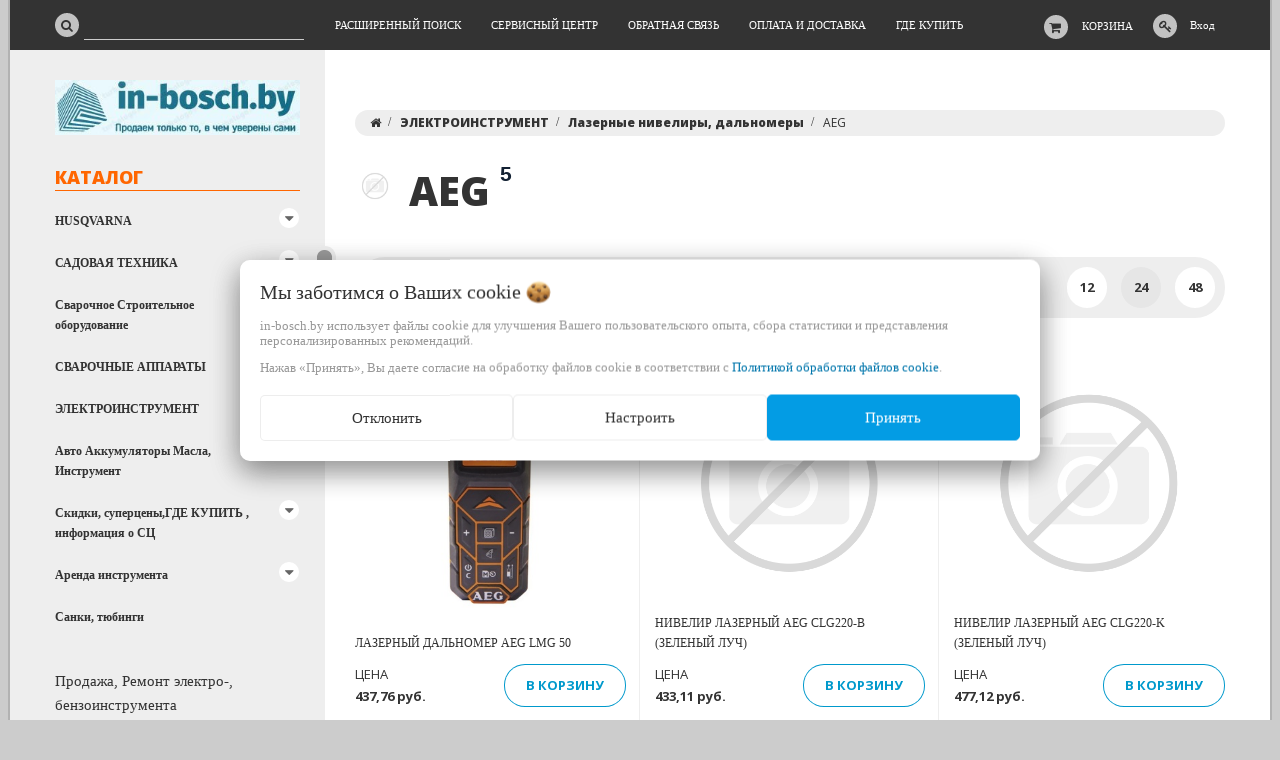

--- FILE ---
content_type: text/html; charset=UTF-8
request_url: https://in-bosch.by/_b_elektroinstrument_b_/Lazernyy_nivelir_Laser_level/aeg-7/
body_size: 23760
content:
<!DOCTYPE html>
<html lang="ru">
    <head>
                                                        <title>Купить AEG с доставкой. Магазины в Жодино, Минске, Осиповичах и по всей Беларуси</title>
                        <meta http-equiv="Content-Type" content="text/html; charset=utf-8">
            <meta http-equiv="X-UA-Compatible" content="IE=edge">
                            <meta name="generator" content="beSeller.by">
                            <meta name="platform" content="beSeller.by">
                            <meta name="cms" content="beSeller.by">
                            <meta property="og:site_name" content="Сварочные инверторы, электроинструмент Bosch, Makita, бензопилы Husqvarna, триммеры Жодино ул.Сырокваша 1-25">
                            <meta name="generator" content="beseller.by - SaaS-платформа для создания интернет-магазинов">
                            <meta name="yandex-verification" content="5f3ffc923c6c55b5"/>
<meta name="google-site-verification" content="cheeErlAVFWd-gY7za8cKHThVW5ldu6Lgzv55dDk72k"/>
<meta name="mailru-domain" content="nyybC52cJkuAKAsK"/>
<meta name="google-site-verification" content="cheeErlAVFWd-gY7za8cKHThVW5ldu6Lgzv55dDk72k"/>
<meta name="yandex-verification" content="5f3ffc923c6c55b5"/>
<meta name="wmail-verification" content="0dd4c199a9608ac69479be3a92df40e6"/>

                            <meta name="keywords" content="Купить AEG с доставкой, магазины в Жодино, Минске и Осиповичах и по всей Беларуси отзывы Магазин бензоинструмента г. Жодино ул. Сырокваша 1">
                            <meta name="description" content="Подбираете AEG магазины в Жодино, Минске, Осиповичах но затрудняетесь с выбором? Поможем выбрать и купить: цены, рассрочка, характеристики, фотографии и видеообзоры, отзывы реальных покупателей! Бесплатно доставим по всей Беларуси">
                            <meta property="og:title" content="Купить AEG с доставкой. Магазины в Жодино, Минске, Осиповичах и по всей Беларуси">
                            <meta property="og:description" content="Подбираете AEG магазины в Жодино, Минске, Осиповичах но затрудняетесь с выбором? Поможем выбрать и купить: цены, рассрочка, характеристики, фотографии и видеообзоры, отзывы реальных покупателей! Бесплатно доставим по всей Беларуси">
                            <meta property="og:type" content="product:group">
                            <meta property="og:url" content="https://in-bosch.by/_b_elektroinstrument_b_/Lazernyy_nivelir_Laser_level/aeg-7/">
                            <meta property="og:image" content="/pics/logo.jpg?t=1540636402">
                        <meta name="viewport" content="width=device-width, initial-scale=1">
        
                        <link rel="canonical" href="https://in-bosch.by/_b_elektroinstrument_b_/Lazernyy_nivelir_Laser_level/aeg-7/">
            <link rel="stylesheet" href="/manager/template/css?f=less/user/l-reset.css">
            <link rel="stylesheet" type="text/css" href="/manager/template/less?f=styles/less/theme.less&t=1709552889">
            <link rel="stylesheet" href="/styles/fontawesome/css/font-awesome.min.css">
            <link href="//fonts.googleapis.com/css?family=Open+Sans:300,400,700,800&subset=latin,cyrillic-ext" rel="stylesheet" type="text/css">
                                        <script src="/js/lozad.min.js"></script>
            <script src="/js/jquery-1.11.2.min.js"></script>
            <script src="/manager/template/js?char=utf-8&f=jquery.cookie.js,ok-ref-parse.js,ok-main-controller.js,ok-alt-scroll.js,ok-base.js,tab.js,tooltip.js,modal.js,validate.min.js,jquery.menu-aim.js,jquery.easing.min.js,ok-menu.js,ok-viewed-products.js,ok-modifications.js,ok-menu-more.js,ok-compare.js,ok-reviews.js,ok-cart.js,ok-feedback.js,carousel.js,ok-auth.js,ok-form.js,scrollspy.js,jquery.easing.min.js,ok-findtips.js,jquery.materialripple.js,jquery.textarea_autosize.js,dropdown.js,ok-base-data-functions.js,jquery.zoom.min.js,ok-base-functions.js,jquery.simple-pagination.js,ok-subscribe.js,ok-cart-calculate.js&t=1709552889"></script>

                                    <script>
                const TWIG_TRANSLATE = {"We care about your":"\u041c\u044b \u0437\u0430\u0431\u043e\u0442\u0438\u043c\u0441\u044f \u043e \u0412\u0430\u0448\u0438\u0445","uses cookies to improve your user experience":"\u0438\u0441\u043f\u043e\u043b\u044c\u0437\u0443\u0435\u0442 \u0444\u0430\u0439\u043b\u044b cookie \u0434\u043b\u044f\u00a0\u0443\u043b\u0443\u0447\u0448\u0435\u043d\u0438\u044f \u0412\u0430\u0448\u0435\u0433\u043e \u043f\u043e\u043b\u044c\u0437\u043e\u0432\u0430\u0442\u0435\u043b\u044c\u0441\u043a\u043e\u0433\u043e \u043e\u043f\u044b\u0442\u0430, \u0441\u0431\u043e\u0440\u0430 \u0441\u0442\u0430\u0442\u0438\u0441\u0442\u0438\u043a\u0438 \u0438\u00a0\u043f\u0440\u0435\u0434\u0441\u0442\u0430\u0432\u043b\u0435\u043d\u0438\u044f \u043f\u0435\u0440\u0441\u043e\u043d\u0430\u043b\u0438\u0437\u0438\u0440\u043e\u0432\u0430\u043d\u043d\u044b\u0445 \u0440\u0435\u043a\u043e\u043c\u0435\u043d\u0434\u0430\u0446\u0438\u0439","By clicking Accept":"\u041d\u0430\u0436\u0430\u0432 \u00ab\u041f\u0440\u0438\u043d\u044f\u0442\u044c\u00bb, \u0412\u044b \u0434\u0430\u0435\u0442\u0435 \u0441\u043e\u0433\u043b\u0430\u0441\u0438\u0435 \u043d\u0430\u00a0\u043e\u0431\u0440\u0430\u0431\u043e\u0442\u043a\u0443 \u0444\u0430\u0439\u043b\u043e\u0432 cookie \u0432\u00a0\u0441\u043e\u043e\u0442\u0432\u0435\u0442\u0441\u0442\u0432\u0438\u0438 \u0441","Cookie Policy":"\u041f\u043e\u043b\u0438\u0442\u0438\u043a\u043e\u0439 \u043e\u0431\u0440\u0430\u0431\u043e\u0442\u043a\u0438 \u0444\u0430\u0439\u043b\u043e\u0432 cookie","Reject":"\u041e\u0442\u043a\u043b\u043e\u043d\u0438\u0442\u044c","Tune":"\u041d\u0430\u0441\u0442\u0440\u043e\u0438\u0442\u044c","Accept":"\u041f\u0440\u0438\u043d\u044f\u0442\u044c","Back":"\u041d\u0430\u0437\u0430\u0434","Setting up files":"\u041d\u0430\u0441\u0442\u0440\u043e\u0439\u043a\u0430 \u0444\u0430\u0439\u043b\u043e\u0432","System files":"\u0421\u0438\u0441\u0442\u0435\u043c\u043d\u044b\u0435 \u0444\u0430\u0439\u043b\u044b","Advertising files":"\u0420\u0435\u043a\u043b\u0430\u043c\u043d\u044b\u0435 \u0444\u0430\u0439\u043b\u044b","Analytical files":"\u0410\u043d\u0430\u043b\u0438\u0442\u0438\u0447\u0435\u0441\u043a\u0438\u0435 \u0444\u0430\u0439\u043b\u044b","Necessary for the operation of the site":"\u041d\u0435\u043e\u0431\u0445\u043e\u0434\u0438\u043c\u044b \u0434\u043b\u044f \u0440\u0430\u0431\u043e\u0442\u044b \u0441\u0430\u0439\u0442\u0430 \u0438 \u043d\u0435 \u043c\u043e\u0433\u0443\u0442 \u0431\u044b\u0442\u044c \u043e\u0442\u043a\u043b\u044e\u0447\u0435\u043d\u044b. \u0412\u044b \u043c\u043e\u0436\u0435\u0442\u0435 \u043d\u0430\u0441\u0442\u0440\u043e\u0438\u0442\u044c \u0431\u0440\u0430\u0443\u0437\u0435\u0440, \u0447\u0442\u043e\u0431\u044b \u043e\u043d \u0431\u043b\u043e\u043a\u0438\u0440\u043e\u0432\u0430\u043b \u044d\u0442\u0438 \u0444\u0430\u0439\u043b\u044b cookie \u0438\u043b\u0438 \u0443\u0432\u0435\u0434\u043e\u043c\u043b\u044f\u043b \u0412\u0430\u0441 \u043e\u0431 \u0438\u0445 \u0438\u0441\u043f\u043e\u043b\u044c\u0437\u043e\u0432\u0430\u043d\u0438\u0438, \u043d\u043e \u0432 \u0442\u0430\u043a\u043e\u043c \u0441\u043b\u0443\u0447\u0430\u0435 \u0432\u043e\u0437\u043c\u043e\u0436\u043d\u043e, \u0447\u0442\u043e \u043d\u0435\u043a\u043e\u0442\u043e\u0440\u044b\u0435 \u0440\u0430\u0437\u0434\u0435\u043b\u044b \u0441\u0430\u0439\u0442\u0430 \u043d\u0435 \u0431\u0443\u0434\u0443\u0442 \u0440\u0430\u0431\u043e\u0442\u0430\u0442\u044c","Can be used for marketing":"\u041c\u043e\u0433\u0443\u0442 \u0438\u0441\u043f\u043e\u043b\u044c\u0437\u043e\u0432\u0430\u0442\u044c\u0441\u044f \u0434\u043b\u044f \u0446\u0435\u043b\u0435\u0439 \u043c\u0430\u0440\u043a\u0435\u0442\u0438\u043d\u0433\u0430 \u0438 \u0443\u043b\u0443\u0447\u0448\u0435\u043d\u0438\u044f \u043a\u0430\u0447\u0435\u0441\u0442\u0432\u0430 \u0440\u0435\u043a\u043b\u0430\u043c\u044b: \u043f\u0440\u0435\u0434\u043e\u0441\u0442\u0430\u0432\u043b\u0435\u043d\u0438\u0435 \u0431\u043e\u043b\u0435\u0435 \u0430\u043a\u0442\u0443\u0430\u043b\u044c\u043d\u043e\u0433\u043e \u0438 \u043f\u043e\u0434\u0445\u043e\u0434\u044f\u0449\u0435\u0433\u043e \u043a\u043e\u043d\u0442\u0435\u043d\u0442\u0430 \u0438 \u043f\u0435\u0440\u0441\u043e\u043d\u0430\u043b\u0438\u0437\u0438\u0440\u043e\u0432\u0430\u043d\u043d\u043e\u0433\u043e \u0440\u0435\u043a\u043b\u0430\u043c\u043d\u043e\u0433\u043e \u043c\u0430\u0442\u0435\u0440\u0438\u0430\u043b\u0430","May be used to collect data":"\u041c\u043e\u0433\u0443\u0442 \u0438\u0441\u043f\u043e\u043b\u044c\u0437\u043e\u0432\u0430\u0442\u044c\u0441\u044f \u0434\u043b\u044f \u0441\u0431\u043e\u0440\u0430 \u0434\u0430\u043d\u043d\u044b\u0445 \u043e \u0412\u0430\u0448\u0438\u0445 \u0438\u043d\u0442\u0435\u0440\u0435\u0441\u0430\u0445, \u043f\u043e\u0441\u0435\u0449\u0430\u0435\u043c\u044b\u0445 \u0441\u0442\u0440\u0430\u043d\u0438\u0446\u0430\u0445 \u0438 \u0438\u0441\u0442\u043e\u0447\u043d\u0438\u043a\u0430\u0445 \u0442\u0440\u0430\u0444\u0438\u043a\u0430, \u0447\u0442\u043e\u0431\u044b \u043e\u0446\u0435\u043d\u0438\u0432\u0430\u0442\u044c \u0438 \u0443\u043b\u0443\u0447\u0448\u0430\u0442\u044c \u0440\u0430\u0431\u043e\u0442\u0443 \u043d\u0430\u0448\u0435\u0433\u043e \u0441\u0430\u0439\u0442\u0430."};
                const IS_CK_ON = false;
                let ckSettingsHead = null;
                if (IS_CK_ON) {
                    ckSettingsHead = JSON.parse(localStorage.getItem('ckSettings'));
                    localStorage.removeItem("isRealCk");
                } else {
                    localStorage.setItem('isRealCk', 'true');
                    window.isRealCk = localStorage.getItem('isRealCk');
                }
            </script>
            <script src="/manager/template/js?char=utf-8&f=ck.js&t=1709552889" defer></script>

                                    
            
                <!-- Интернет-магазин создан на SaaS-платформе beseller.by -->
    </head>
    <body data-tplId="36" data-spy="scroll" data-offset="60" data-target="#navi">
                <div class="l-site">
            <div class="l-row l-content-box">
                <input type="hidden" id="statusBadgeText" class="hidden" value="Новинка,Под заказ,день,дня,дней">
<input type="hidden" id="cartWords" value="от">
<header class="l-header">
    <div class="l-header-box">
        <section class="l-topbar">
            <div class="container rel">
                <div class="l-special-row">
                    <div class="l-topbar-content">
                        <div data-menu-mobile="" class="ok-menu-mobile-btn">
                            <i class="fa fa-bars"></i>
                        </div>
                        <div class="l-topbar-action">
                                                            <div class="ok-shcart-box -state-disabled" data-cart-box="">
                                    <button class="ok-shcart__btn ok-shcart__ico ok-btn -btn-style-alt" data-url="/shcart/"
                                            data-cart-icon="">
                                        <i style="margin-left: -2px;" class="fa fa-shopping-cart"></i>
                                        <sup data-cartcount="">0</sup>
                                    </button>
                                    <button data-url="/shcart/" class="ok-shcart__info">Корзина</button>
                                    <div class="ok-shcart-popup">
                                        <div class="ok-shcart -form-theme-mini">
                                            <div class="ok-shcart__cont">
                                                <div class="ok-shcart__cont-inner" data-shcart-items="">
                                                    <div class="f-tac">Ваша корзина пуста</div>
                                                </div>
                                            </div>
                                            <div class="ok-shcart__footer" data-shcart-footer="" style="display: none;">
                                                <div class="ok-shcart__footer-inner">
                                                    <p class="ok-shcart__total-info f-tac">
                                                        <strong>
														<span class="f-color-grey-hover">Итого:</span>
                                                            <span class="ok-shcart__total" data-shcart-total="">0,00</span>
                                                            <span data-shcart-suffix="">руб.</span>
                                                        </strong>
                                                    </p>
                                                    <a class="ok-btn -btn-theme-action -mb-article-half -width-full" data-gtm-id="order-send-menu"
                                                       rel="nofollow" data-url="/shcart/">
                                                        Оформить
                                                    </a>
                                                </div>
                                            </div>
                                        </div>
                                    </div>
                                </div>
                                                        <div class="ok-auth" data-auth="">
								<span class="ok-auth__btn" data-auth-btn="">
									<button class="ok-auth__ico ok-btn -btn-style-alt">
										<i class="fa fa-key"></i>
									</button>
									<span data-auth-info="" class="ok-auth__info">Вход</span>
								</span>
                                <div class="ok-profile">
                                    <ul class="ok-profile-menu" id="ok-profile-menu">
                                        <li>
                                            <a class="ok-profile__href" href="/orders.xhtml" rel="nofollow">
                                                <i class="ok-profile__icon fa fa-history"></i>
                                                <span class="ok-profile__text">История заказов</span>
                                            </a>
                                        </li>
                                        <li>
                                            <a data-toggle="modal" data-target=".ok-modal-userinfo" class="ok-open-modal-userinfo ok-profile__href"
                                               href="#">
                                                <i class="ok-profile__icon fa fa-list-ul"></i>
                                                <span class="ok-profile__text">Личные данные</span>
                                            </a>
                                        </li>
                                        <li>
                                            <a data-toggle="modal" data-target=".ok-modal-address" class="ok-open-modal-address ok-profile__href"
                                               href="#">
                                                <i class="ok-profile__icon fa fa-home"></i>
                                                <span class="ok-profile__text">Мои адреса</span>
                                            </a>
                                        </li>
                                        <li>
                                            <a class="ok-profile__href" href="/user/exit/" rel="nofollow">
                                                <i class="ok-profile__icon fa fa-sign-out"></i>
                                                <span class="ok-profile__text">Выход</span>
                                            </a>
                                        </li>
                                    </ul>
                                </div>
                                <div class="ok-enter -form-theme-mini">
                                    <ul class="-btn-together -mb-article-half" role="tablist">
                                        <li href="#enter" class="ok-btn-signin -width-half active" data-toggle="tab" aria-controls="enter" role="tab"
                                            aria-expanded="true">Вход
                                        </li>
                                        <li href="#registration" class="ok-btn-register -width-half" data-toggle="tab" role="tab"
                                            aria-controls="registration" aria-expanded="false" data-register-url="/user/register/modal/">Регистрация
                                        </li>
                                        <li href="#restore" class="ok-btn-restore -width-half hidden" data-toggle="tab" role="tab"
                                            aria-controls="restore" aria-expanded="false">Восстановить
                                        </li>
                                    </ul>
                                    <div class="tab-content">
                                        <div role="tabpanel" class="tab-pane active" id="enter">
                                            <form class="ok-form" data-auth-shoplogin="" data-form-validate="login">
                                                <input type="hidden" name="_token" value="9NaK7xU3A22flCXcIvfAb3dkCmSWesW1nQsLRIjX" autocomplete="off">
                                                <div class="ok-form-row -input-special data-input-check">
                                                    <input class="form-control -state-empty require_fields" type="text" placeholder=""
                                                           name="log_email">
                                                    <div class="ok-label-float">Ваш email</div>
                                                    <span class="-input-border"></span>
                                                </div>
                                                <div class="ok-form-row -input-special data-input-check">
													<span class="input-group">
														<input class="form-control -state-empty require_fields" type="password" placeholder=""
                                                               name="log_password">
														<div class="ok-label-float">Пароль</div>
														<span class="-input-border"></span>
														<span class="input-group-addon">
															<a class="ok-enter__restore-href" id="restore_btn">
																<span class="fa fa-support"></span>
															</a>
														</span>
													</span>
                                                </div>
                                                <div class="ok-form-row">
                                                    <button class="ok-btn -btn-theme-action -width-full" data-btn-validate="login">
                                                        Войти
                                                    </button>
                                                </div>
                                            </form>
                                        </div>
                                        <div role="tabpanel" class="tab-pane" id="restore">
    <form class="ok-form" onsubmit="restore(this); return false">
        <input type="hidden" name="_token" value="9NaK7xU3A22flCXcIvfAb3dkCmSWesW1nQsLRIjX" autocomplete="off">
        <div class="ok-form-row">
            <div class="has-success">
                <div id="restore-msg" class="help-block"></div>
            </div>
        </div>
        <div class="ok-form-row -input-special data-input-check">
            <input class="form-control -state-empty require_fields" type="text" placeholder="" name="log_email">
            <div class="ok-label-float">Ваш email</div>
            <span class="-input-border"></span>
        </div>
        <div class="ok-form-row">
            <button class="ok-btn -btn-theme-action -width-full">Воcстановить</button>
        </div>
    </form>
</div>                                        <div role="tabpanel" class="tab-pane" id="registration"></div>
                                    </div>
                                </div>
                                <div class="modal fade ok-modal-userinfo" tabindex="-1" role="dialog" aria-labelledby="mySmallModalLabel" aria-hidden="true">
    <div class="modal-dialog">
        <div class="modal-content">
            <button type="button" class="close" data-dismiss="modal" aria-label="Close">
                <span aria-hidden="true" class="fa fa-close"></span>
            </button>
            <p class="h3">Личные данные</p>
            <div class="ok-form-row f-size-medium">
                Здесь Вы можете указать/изменить личные данные для максимально комфортного взаимодействия с магазином.
            </div>
            <form class="ok-form" data-auth-setprofile="">
                <input type="hidden" name="_token" value="9NaK7xU3A22flCXcIvfAb3dkCmSWesW1nQsLRIjX" autocomplete="off">
                <div class="ok-form-row -input-special data-input-check">
                    <input class="form-control -state-empty require_fields" type="password" placeholder="" name="profile_password" id="profile_password">
                    <div class="ok-label-float">Пароль</div>
                    <span class="-input-border"></span>
                </div>
                <div class="ok-form-row -input-special data-input-check">
                    <input class="form-control -state-empty" type="text" placeholder="" name="profile_email" id="profile_email" readonly="">
                    <div class="ok-label-float">Контактный e-mail</div>
                    <span class="-input-border"></span>
                </div>
                <div class="ok-form-row -input-special data-input-check">
                    <input class="form-control" type="text" placeholder="+375 (XX) XXX-XX-XX" name="profile_phone" id="profile_phone">
                    <div class="ok-label-float">Телефон</div>
                    <span class="-input-border"></span>
                </div>
                <div class="ok-form-row -input-special data-input-check">
                    <input class="form-control -state-empty" type="text" placeholder="" name="profile_surname" id="profile_surname">
                    <div class="ok-label-float">Фамилия</div>
                    <span class="-input-border"></span>
                </div>
                <div class="ok-form-row -input-special data-input-check">
                    <input class="form-control -state-empty" type="text" placeholder="" name="profile_name" id="profile_name">
                    <div class="ok-label-float">Имя</div>
                    <span class="-input-border"></span>
                </div>
                <div class="ok-form-row -input-special data-input-check">
                    <input class="form-control -state-empty" type="text" placeholder="" name="profile_patronym" id="profile_patronym">
                    <div class="ok-label-float">Отчество</div>
                    <span class="-input-border"></span>
                </div>
                <div class="has-error">
                    <div class="ok-error help-block"></div>
                </div>
                <div class="-mt-article">
                    <button class="ok-btn -btn-theme-action -width-full">Изменить</button>
                </div>
            </form>
        </div>
    </div>
</div>                                <div class="modal fade ok-modal-address" tabindex="-1" role="dialog" aria-labelledby="mySmallModalLabel"
                                     aria-hidden="true">
                                </div>
                            </div>
                        </div>
                        <div class="ok-search-box col-md-3 col-sm-5 col-xs-6">
                            <div class="input-group">
								<span class="input-group-addon">
									<a class="ok-search-btn ok-btn -btn-style-alt" href="">
										<i class="fa fa-search"></i>
									</a>
								</span>
                                <input class="form-control ok-search-input -state-empty" autocomplete="off" data-findtips="" type="text"
                                       id="findtext" name="findtext" data-status="off">
                            </div>
                        </div>
                        <nav class="ok-menu-top">
                            <ul style="overflow: visible;">
                                
                                                <li class="ok-menu-top__li js-more-menu">
        <a class="ok-menu-top__href" href="/find/">
            <span class="ok-menu-top__text">Расширенный поиск</span>
        </a>
    </li>

                                                    <li class="ok-menu-top__li js-more-menu">
        <a class="ok-menu-top__href" href="/news/">
            <span class="ok-menu-top__text">Сервисный центр</span>
        </a>
    </li>

                                            <li class="ok-menu-top__li js-more-menu">
        <a class="ok-menu-top__href" href="/feedback.xhtml">
            <span class="ok-menu-top__text">Обратная связь</span>
        </a>
    </li>

                                            <li class="ok-menu-top__li js-more-menu">
        <a class="ok-menu-top__href" href="/delivery.xhtml">
            <span class="ok-menu-top__text">Оплата и доставка</span>
        </a>
    </li>

                                            <li class="ok-menu-top__li js-more-menu">
        <a class="ok-menu-top__href" href="/info.xhtml">
            <span class="ok-menu-top__text">Где купить</span>
        </a>
    </li>

                                </ul>
                            <input type="hidden" name="moreElhtmlText" value="Еще...">
                        </nav>
                        <div class="ok-find-tips-wrapper" style="display: none;">
                            <div id="findTips" class="ok-find-tips"></div>
                            <div class="clearfix"></div>
                        </div>
                    </div>
                </div>
            </div>
        </section>
    </div>
</header>
                    <main class="l-main container">
        <div class="row l-main-cont">
            <aside class="col-md-3 l-aside">
    <div class="ok-shop-logo-box -mb-article">
        <div class="ok-shop-logo">
            <a href="/">
                <img src="/pics/logo.jpg?t=1540636402" alt="Сварочные инверторы, электроинструмент Bosch, Makita, бензопилы Husqvarna, триммеры Жодино ул.Сырокваша 1-25" title="Сварочные инверторы, электроинструмент Bosch, Makita, бензопилы Husqvarna, триммеры Жодино ул.Сырокваша 1-25">
            </a>
        </div>
    </div>
        <div class="ok-menu-mobile -mb-article">
        <div class="f-title-special -bg-alt">
            <span class="f-title-special__text">Меню</span>
        </div>
        <ul>
            
                                                <li class="ok-menu-top__li ok-menu__home">
        <a class="ok-menu-top__href" href="/find/">
            <span class="ok-menu-top__text">Расширенный поиск</span>
        </a>
    </li>

                                                    <li class="ok-menu-top__li ok-menu__home">
        <a class="ok-menu-top__href" href="/news/">
            <span class="ok-menu-top__text">Сервисный центр</span>
        </a>
    </li>

                                            <li class="ok-menu-top__li ok-menu__home">
        <a class="ok-menu-top__href" href="/feedback.xhtml">
            <span class="ok-menu-top__text">Обратная связь</span>
        </a>
    </li>

                                            <li class="ok-menu-top__li ok-menu__home">
        <a class="ok-menu-top__href" href="/delivery.xhtml">
            <span class="ok-menu-top__text">Оплата и доставка</span>
        </a>
    </li>

                                            <li class="ok-menu-top__li ok-menu__home">
        <a class="ok-menu-top__href" href="/info.xhtml">
            <span class="ok-menu-top__text">Где купить</span>
        </a>
    </li>

            </ul>
    </div>
    <article class="l-article ok-catalog -mb-article" data-float-box="" style="">
        <div class="f-title-special -bg-alt">
            <span class="f-title-special__text">КАТАЛОГ</span>
        </div>
        <nav data-float-max-height="" class="ok-menu">
            <div class="ok-menu__content">
                                                                                                                                                                                                                                                                                                                                                                                                                                                                                                                                                                                                                                                                                                                                                                                                                                                                                                                                                                                                                                                                                                                                                                                                                                                                                                                                                                                                                                                                            <div class="ok-menu__first-lvl data-menu__nav ">
                                                    <i class="ok-menu__action data-menu__action"></i>
                                                <a class="ok-menu__first-lvl-el" href="/husqvarna/">HUSQVARNA</a>
                                                    <div class="ok-menu__second-lvl-list data-menu__list" style="">
                                                                                                                                                                                                                            <div class="ok-menu__second-lvl">
                                        <a class="ok-menu__second-lvl-el "
                                           href="/husqvarna/chainsaw_husqvarna/">Бензопилы</a>
                                    </div>
                                                                                                                                                                                                                            <div class="ok-menu__second-lvl">
                                        <a class="ok-menu__second-lvl-el "
                                           href="/husqvarna/elektricheskie-i-akkumulyatornye-pily/">Электрические и аккумуляторные пилы</a>
                                    </div>
                                                                                                                                                                                                                            <div class="ok-menu__second-lvl">
                                        <a class="ok-menu__second-lvl-el "
                                           href="/husqvarna/lawnmower_husqvarna/">Газонокосилки бензиновые</a>
                                    </div>
                                                                                                                                                                                                                            <div class="ok-menu__second-lvl">
                                        <a class="ok-menu__second-lvl-el "
                                           href="/husqvarna/akkumulyatornye-i-elektricheskie-gazonokosilki/">Газонокосилки электрические</a>
                                    </div>
                                                                                                                                                                                                                            <div class="ok-menu__second-lvl">
                                        <a class="ok-menu__second-lvl-el "
                                           href="/husqvarna/gazonokosilki-akkumulyatornye-4/">Газонокосилки аккумуляторные</a>
                                    </div>
                                                                                                                                                                                                                            <div class="ok-menu__second-lvl">
                                        <a class="ok-menu__second-lvl-el "
                                           href="/husqvarna/Travokosilki_trimmery_kustorezy/">Травокосилки, триммеры, кусторезы</a>
                                    </div>
                                                                                                                                                                                                                            <div class="ok-menu__second-lvl">
                                        <a class="ok-menu__second-lvl-el "
                                           href="/husqvarna/akkumulyatornaya-tehnika/">Аккумуляторная техника</a>
                                    </div>
                                                                                                                                                                                                                            <div class="ok-menu__second-lvl">
                                        <a class="ok-menu__second-lvl-el "
                                           href="/husqvarna/benzorez/">Бензорез</a>
                                    </div>
                                                                                                                                                                                                                            <div class="ok-menu__second-lvl">
                                        <a class="ok-menu__second-lvl-el "
                                           href="/husqvarna/blowers_vozduhoduv_husqvarna/">Воздуходувы </a>
                                    </div>
                                                                                                                                                                                                                            <div class="ok-menu__second-lvl">
                                        <a class="ok-menu__second-lvl-el "
                                           href="/husqvarna/vysotorezy/">Высоторезы</a>
                                    </div>
                                                                                                                                                                                                                            <div class="ok-menu__second-lvl">
                                        <a class="ok-menu__second-lvl-el "
                                           href="/husqvarna/gazonokosilki-roboty-automower/">Газонокосилки-роботы Automower</a>
                                    </div>
                                                                                                                                                                                                                            <div class="ok-menu__second-lvl">
                                        <a class="ok-menu__second-lvl-el "
                                           href="/husqvarna/generatory-2/">Генераторы</a>
                                    </div>
                                                                                                                                                                                                                            <div class="ok-menu__second-lvl">
                                        <a class="ok-menu__second-lvl-el "
                                           href="/husqvarna/kultivatory_husqvarna/">Культиваторы</a>
                                    </div>
                                                                                                                                                                                                                            <div class="ok-menu__second-lvl">
                                        <a class="ok-menu__second-lvl-el "
                                           href="/husqvarna/kustorezy-2/">Кусторезы</a>
                                    </div>
                                                                                                                                                                                                                            <div class="ok-menu__second-lvl">
                                        <a class="ok-menu__second-lvl-el "
                                           href="/husqvarna/moyki-vysokogo-davleniya_husqvarna/">Мойки высокого давления</a>
                                    </div>
                                                                                                                                                                                                                            <div class="ok-menu__second-lvl">
                                        <a class="ok-menu__second-lvl-el "
                                           href="/husqvarna/nozhnicy-dlya-zhivoy-izgorodi/">Ножницы для живой изгороди</a>
                                    </div>
                                                                                                                                                                                                                            <div class="ok-menu__second-lvl">
                                        <a class="ok-menu__second-lvl-el "
                                           href="/husqvarna/raydery/">Райдеры</a>
                                    </div>
                                                                                                                                                                                                                            <div class="ok-menu__second-lvl">
                                        <a class="ok-menu__second-lvl-el "
                                           href="/husqvarna/pylesosy-4/">Пылесосы</a>
                                    </div>
                                                                                                                                                                                                                            <div class="ok-menu__second-lvl">
                                        <a class="ok-menu__second-lvl-el "
                                           href="/husqvarna/skarifikatory/">Скарификаторы</a>
                                    </div>
                                                                                                                                                                                                                            <div class="ok-menu__second-lvl">
                                        <a class="ok-menu__second-lvl-el "
                                           href="/husqvarna/snegouborschiki/">Снегоуборщики</a>
                                    </div>
                                                                                                                                                                                                                            <div class="ok-menu__second-lvl">
                                        <a class="ok-menu__second-lvl-el "
                                           href="/husqvarna/topory/">Топоры</a>
                                    </div>
                                                                                                                                                                                                                            <div class="ok-menu__second-lvl">
                                        <a class="ok-menu__second-lvl-el "
                                           href="/husqvarna/maslo-2t-4t/">Масло 2T, 4T</a>
                                    </div>
                                                                                                                                                                                                                            <div class="ok-menu__second-lvl">
                                        <a class="ok-menu__second-lvl-el "
                                           href="/husqvarna/aksessuary/">Аксессуары</a>
                                    </div>
                                                                                                                                                                                                                            <div class="ok-menu__second-lvl">
                                        <a class="ok-menu__second-lvl-el "
                                           href="/husqvarna/sadovye-pily-garden_saw-husqvarna/">Садовые пилы</a>
                                    </div>
                                                                                                                                                                                                                            <div class="ok-menu__second-lvl">
                                        <a class="ok-menu__second-lvl-el "
                                           href="/husqvarna/izmelchiteli-pney-2/">Измельчители пней</a>
                                    </div>
                                                                                                                                                                                                                            <div class="ok-menu__second-lvl">
                                        <a class="ok-menu__second-lvl-el "
                                           href="/husqvarna/transheekopatel/">Траншеекопатель</a>
                                    </div>
                                                                                                                                                                                                                            <div class="ok-menu__second-lvl">
                                        <a class="ok-menu__second-lvl-el "
                                           href="/husqvarna/stroyka/">СТРОЙКА</a>
                                    </div>
                                                                                                                                                                                                                            <div class="ok-menu__second-lvl">
                                        <a class="ok-menu__second-lvl-el "
                                           href="/husqvarna/zapasnye-chasti-dlya-benzopil-trimmerov_spare_parts_husqvarna/">З/Ч для бензопил, триммеров</a>
                                    </div>
                                                                                                                                                                                                                            <div class="ok-menu__second-lvl">
                                        <a class="ok-menu__second-lvl-el "
                                           href="/husqvarna/shlemy-schitki-naushniki/">Шлемы, щитки, наушники</a>
                                    </div>
                                                            </div>
                                            </div>
                                                                                                                                                                                                                                                                                                                                                                                                                                                                                                                                                                                                                                                                                                                                                                                                                                                                                                                                                                                                                                                                                                                                                                                                                                                                                                                                                                                                                                                                                                                                                                                                                                                                                                                                                                                                                                                                                                                                                                                                                                                                        <div class="ok-menu__first-lvl data-menu__nav ">
                                                    <i class="ok-menu__action data-menu__action"></i>
                                                <a class="ok-menu__first-lvl-el" href="/_b_sadovaya_tehnika_benzopily_b_/">САДОВАЯ ТЕХНИКА</a>
                                                    <div class="ok-menu__second-lvl-list data-menu__list" style="">
                                                                                                                                                                                                                            <div class="ok-menu__second-lvl">
                                        <a class="ok-menu__second-lvl-el "
                                           href="/_b_sadovaya_tehnika_benzopily_b_/Greenworks2/">Greenworks</a>
                                    </div>
                                                                                                                                                                                                                            <div class="ok-menu__second-lvl">
                                        <a class="ok-menu__second-lvl-el "
                                           href="/_b_sadovaya_tehnika_benzopily_b_/aerator/">Аэраторы</a>
                                    </div>
                                                                                                                                                                                                                            <div class="ok-menu__second-lvl">
                                        <a class="ok-menu__second-lvl-el "
                                           href="/_b_sadovaya_tehnika_benzopily_b_/benzinovye-dvigateli/">Бензиновые двигатели</a>
                                    </div>
                                                                                                                                                                                                                            <div class="ok-menu__second-lvl">
                                        <a class="ok-menu__second-lvl-el "
                                           href="/_b_sadovaya_tehnika_benzopily_b_/Benzopily_chainsaws/">Бензопилы</a>
                                    </div>
                                                                                                                                                                                                                            <div class="ok-menu__second-lvl">
                                        <a class="ok-menu__second-lvl-el "
                                           href="/_b_sadovaya_tehnika_benzopily_b_/battery-powered-chain-saws/">Аккумуляторные пилы</a>
                                    </div>
                                                                                                                                                                                                                            <div class="ok-menu__second-lvl">
                                        <a class="ok-menu__second-lvl-el "
                                           href="/_b_sadovaya_tehnika_benzopily_b_/electric_saws/">Электропилы</a>
                                    </div>
                                                                                                                                                                                                                            <div class="ok-menu__second-lvl">
                                        <a class="ok-menu__second-lvl-el "
                                           href="/_b_sadovaya_tehnika_benzopily_b_/gazonokosilki-elektro/">ГАЗОНОКОСИЛКИ электро Аккумуляторные</a>
                                    </div>
                                                                                                                                                                                                                            <div class="ok-menu__second-lvl">
                                        <a class="ok-menu__second-lvl-el "
                                           href="/_b_sadovaya_tehnika_benzopily_b_/gazonokosilki_lawn_mower/">ГАЗОНОКОСИЛКИ бензиновые</a>
                                    </div>
                                                                                                                                                                                                                            <div class="ok-menu__second-lvl">
                                        <a class="ok-menu__second-lvl-el "
                                           href="/_b_sadovaya_tehnika_benzopily_b_/traktory-sadovye/">Тракторы садовые</a>
                                    </div>
                                                                                                                                                                                                                            <div class="ok-menu__second-lvl">
                                        <a class="ok-menu__second-lvl-el "
                                           href="/_b_sadovaya_tehnika_benzopily_b_/petrol-trimmers/">ТРИММЕРЫ бензо</a>
                                    </div>
                                                                                                                                                                                                                            <div class="ok-menu__second-lvl">
                                        <a class="ok-menu__second-lvl-el "
                                           href="/_b_sadovaya_tehnika_benzopily_b_/trimmery-elektro/">ТРИММЕРЫ Электро</a>
                                    </div>
                                                                                                                                                                                                                            <div class="ok-menu__second-lvl">
                                        <a class="ok-menu__second-lvl-el "
                                           href="/_b_sadovaya_tehnika_benzopily_b_/trimmery-akkumulyatornye-2/">ТРИММЕРЫ Аккумуляторные</a>
                                    </div>
                                                                                                                                                                                                                            <div class="ok-menu__second-lvl">
                                        <a class="ok-menu__second-lvl-el "
                                           href="/_b_sadovaya_tehnika_benzopily_b_/motokultivatory_motobloki_motor_cultivator/">Культиваторы, Мотоблоки</a>
                                    </div>
                                                                                                                                                                                                                            <div class="ok-menu__second-lvl">
                                        <a class="ok-menu__second-lvl-el "
                                           href="/_b_sadovaya_tehnika_benzopily_b_/vozduhoduvki/">Воздуходувки</a>
                                    </div>
                                                                                                                                                                                                                            <div class="ok-menu__second-lvl">
                                        <a class="ok-menu__second-lvl-el "
                                           href="/_b_sadovaya_tehnika_benzopily_b_/vysotorez/">Высоторез</a>
                                    </div>
                                                                                                                                                                                                                            <div class="ok-menu__second-lvl">
                                        <a class="ok-menu__second-lvl-el "
                                           href="/_b_sadovaya_tehnika_benzopily_b_/drovokol/">Дровокол</a>
                                    </div>
                                                                                                                                                                                                                            <div class="ok-menu__second-lvl">
                                        <a class="ok-menu__second-lvl-el "
                                           href="/_b_sadovaya_tehnika_benzopily_b_/sadovye-izmelchiteli/">Садовые измельчители</a>
                                    </div>
                                                                                                                                                                                                                            <div class="ok-menu__second-lvl">
                                        <a class="ok-menu__second-lvl-el "
                                           href="/_b_sadovaya_tehnika_benzopily_b_/sadovye-pily_garden_saw/">Садовые пилы</a>
                                    </div>
                                                                                                                                                                                                                            <div class="ok-menu__second-lvl">
                                        <a class="ok-menu__second-lvl-el "
                                           href="/_b_sadovaya_tehnika_benzopily_b_/sekatory-2/">Секаторы</a>
                                    </div>
                                                                                                                                                                                                                            <div class="ok-menu__second-lvl">
                                        <a class="ok-menu__second-lvl-el "
                                           href="/_b_sadovaya_tehnika_benzopily_b_/kustorezy/">Кусторезы</a>
                                    </div>
                                                                                                                                                                                                                            <div class="ok-menu__second-lvl">
                                        <a class="ok-menu__second-lvl-el "
                                           href="/_b_sadovaya_tehnika_benzopily_b_/Kapelnyy_poliv/">Капельный полив</a>
                                    </div>
                                                                                                                                                                                                                            <div class="ok-menu__second-lvl">
                                        <a class="ok-menu__second-lvl-el "
                                           href="/_b_sadovaya_tehnika_benzopily_b_/Elektroplugi/">Электроплуги</a>
                                    </div>
                                                                                                                                                                                                                            <div class="ok-menu__second-lvl">
                                        <a class="ok-menu__second-lvl-el "
                                           href="/_b_sadovaya_tehnika_benzopily_b_/lestnicy/">Лестницы</a>
                                    </div>
                                                                                                                                                                                                                            <div class="ok-menu__second-lvl">
                                        <a class="ok-menu__second-lvl-el "
                                           href="/_b_sadovaya_tehnika_benzopily_b_/masla-2t-smazki/">Масла 2Т, 4T, смазки</a>
                                    </div>
                                                                                                                                                                                                                            <div class="ok-menu__second-lvl">
                                        <a class="ok-menu__second-lvl-el "
                                           href="/_b_sadovaya_tehnika_benzopily_b_/moyki_vysokogo_davleniya/">Мойки высокого давления</a>
                                    </div>
                                                                                                                                                                                                                            <div class="ok-menu__second-lvl">
                                        <a class="ok-menu__second-lvl-el "
                                           href="/_b_sadovaya_tehnika_benzopily_b_/motopompy-2/">Мотопомпы</a>
                                    </div>
                                                                                                                                                                                                                            <div class="ok-menu__second-lvl">
                                        <a class="ok-menu__second-lvl-el "
                                           href="/_b_sadovaya_tehnika_benzopily_b_/Nasosnye_stancii_sadovye_skvazhinnye/">Насосные станции, садовые, скважинные</a>
                                    </div>
                                                                                                                                                                                                                            <div class="ok-menu__second-lvl">
                                        <a class="ok-menu__second-lvl-el "
                                           href="/_b_sadovaya_tehnika_benzopily_b_/fekalnye-nasosy/">Дренажно-Фекальные насосы</a>
                                    </div>
                                                                                                                                                                                                                            <div class="ok-menu__second-lvl">
                                        <a class="ok-menu__second-lvl-el "
                                           href="/_b_sadovaya_tehnika_benzopily_b_/opryskivateli/">Опрыскиватели</a>
                                    </div>
                                                                                                                                                                                                                            <div class="ok-menu__second-lvl">
                                        <a class="ok-menu__second-lvl-el "
                                           href="/_b_sadovaya_tehnika_benzopily_b_/pistolety-raspyliteli/">Пистолеты-распылители</a>
                                    </div>
                                                                                                                                                                                                                            <div class="ok-menu__second-lvl">
                                        <a class="ok-menu__second-lvl-el "
                                           href="/_b_sadovaya_tehnika_benzopily_b_/perchatki/">Перчатки</a>
                                    </div>
                                                                                                                                                                                                                            <div class="ok-menu__second-lvl">
                                        <a class="ok-menu__second-lvl-el "
                                           href="/_b_sadovaya_tehnika_benzopily_b_/_b_Pechi_dlya_bani_b_/">Печи для бани</a>
                                    </div>
                                                                                                                                                                                                                            <div class="ok-menu__second-lvl">
                                        <a class="ok-menu__second-lvl-el "
                                           href="/_b_sadovaya_tehnika_benzopily_b_/Sweepers/">Подметальные машины</a>
                                    </div>
                                                                                                                                                                                                                            <div class="ok-menu__second-lvl">
                                        <a class="ok-menu__second-lvl-el "
                                           href="/_b_sadovaya_tehnika_benzopily_b_/Snegouborschik_snow_blowers/">Снегоуборочные машины</a>
                                    </div>
                                                                                                                                                                                                                            <div class="ok-menu__second-lvl">
                                        <a class="ok-menu__second-lvl-el "
                                           href="/_b_sadovaya_tehnika_benzopily_b_/topory-2/">Топоры</a>
                                    </div>
                                                                                                                                                                                                                            <div class="ok-menu__second-lvl">
                                        <a class="ok-menu__second-lvl-el "
                                           href="/_b_sadovaya_tehnika_benzopily_b_/zernodrobilki/">Зернодробилки</a>
                                    </div>
                                                                                                                                                                                                                            <div class="ok-menu__second-lvl">
                                        <a class="ok-menu__second-lvl-el "
                                           href="/_b_sadovaya_tehnika_benzopily_b_/polivochnye-sistemy-i-shlangi/">Поливочные системы и шланги</a>
                                    </div>
                                                                                                                                                                                                                            <div class="ok-menu__second-lvl">
                                        <a class="ok-menu__second-lvl-el "
                                           href="/_b_sadovaya_tehnika_benzopily_b_/zapchasti-dlya-benzopil/">Запчасти для бензопил</a>
                                    </div>
                                                                                                                                                                                                                            <div class="ok-menu__second-lvl">
                                        <a class="ok-menu__second-lvl-el "
                                           href="/_b_sadovaya_tehnika_benzopily_b_/doilnye-apparaty/">Доильные аппараты</a>
                                    </div>
                                                                                                                                                                                                                            <div class="ok-menu__second-lvl">
                                        <a class="ok-menu__second-lvl-el "
                                           href="/_b_sadovaya_tehnika_benzopily_b_/hoztovary/">Хозтовары</a>
                                    </div>
                                                                                                                                                                                                                            <div class="ok-menu__second-lvl">
                                        <a class="ok-menu__second-lvl-el "
                                           href="/_b_sadovaya_tehnika_benzopily_b_/sazhency/">Саженцы</a>
                                    </div>
                                                                                                                                                                                                                            <div class="ok-menu__second-lvl">
                                        <a class="ok-menu__second-lvl-el "
                                           href="/_b_sadovaya_tehnika_benzopily_b_/sadovaya_tehnika_efco/">САДОВАЯ ТЕХНИКА EFCO</a>
                                    </div>
                                                            </div>
                                            </div>
                                                                                                                                                                                                                                                                                                                                                                                                                                                                                                                                                                                                                                                                                                                                                                                                                                                                                                                                                                                                                                                                                                                                                                                                                                                                                                                                                                                                                                <div class="ok-menu__first-lvl data-menu__nav ">
                                                    <i class="ok-menu__action data-menu__action"></i>
                                                <a class="ok-menu__first-lvl-el" href="/Svarochnoe_Stroitelnoe_oborudovanie/">Сварочное Строительное оборудование</a>
                                                    <div class="ok-menu__second-lvl-list data-menu__list" style="">
                                                                                                                                                                                                                            <div class="ok-menu__second-lvl">
                                        <a class="ok-menu__second-lvl-el "
                                           href="/Svarochnoe_Stroitelnoe_oborudovanie/benzogeneratory_elektrogeneratory_/">Бензогенераторы</a>
                                    </div>
                                                                                                                                                                                                                            <div class="ok-menu__second-lvl">
                                        <a class="ok-menu__second-lvl-el "
                                           href="/Svarochnoe_Stroitelnoe_oborudovanie/benzorezy-i-elektrorezy/">Бензорезы</a>
                                    </div>
                                                                                                                                                                                                                            <div class="ok-menu__second-lvl">
                                        <a class="ok-menu__second-lvl-el "
                                           href="/Svarochnoe_Stroitelnoe_oborudovanie/betonomeshalki/">Бетономешалки</a>
                                    </div>
                                                                                                                                                                                                                            <div class="ok-menu__second-lvl">
                                        <a class="ok-menu__second-lvl-el "
                                           href="/Svarochnoe_Stroitelnoe_oborudovanie/vibratory/">Вибраторы</a>
                                    </div>
                                                                                                                                                                                                                            <div class="ok-menu__second-lvl">
                                        <a class="ok-menu__second-lvl-el "
                                           href="/Svarochnoe_Stroitelnoe_oborudovanie/Vibroplity/">Виброплиты</a>
                                    </div>
                                                                                                                                                                                                                            <div class="ok-menu__second-lvl">
                                        <a class="ok-menu__second-lvl-el "
                                           href="/Svarochnoe_Stroitelnoe_oborudovanie/vlagomer/">Влагомер</a>
                                    </div>
                                                                                                                                                                                                                            <div class="ok-menu__second-lvl">
                                        <a class="ok-menu__second-lvl-el "
                                           href="/Svarochnoe_Stroitelnoe_oborudovanie/zatirochnye-mashiny/">Затирочные машины</a>
                                    </div>
                                                                                                                                                                                                                            <div class="ok-menu__second-lvl">
                                        <a class="ok-menu__second-lvl-el "
                                           href="/Svarochnoe_Stroitelnoe_oborudovanie/kompressory_pnevmoinstrument/">Компрессоры, пневмоинструмент </a>
                                    </div>
                                                                                                                                                                                                                            <div class="ok-menu__second-lvl">
                                        <a class="ok-menu__second-lvl-el "
                                           href="/Svarochnoe_Stroitelnoe_oborudovanie/lesa_stroitelnye/">Леса строительные </a>
                                    </div>
                                                                                                                                                                                                                            <div class="ok-menu__second-lvl">
                                        <a class="ok-menu__second-lvl-el "
                                           href="/Svarochnoe_Stroitelnoe_oborudovanie/Motobury_Benzobury/">Мотобуры Бензобуры</a>
                                    </div>
                                                                                                                                                                                                                            <div class="ok-menu__second-lvl">
                                        <a class="ok-menu__second-lvl-el "
                                           href="/Svarochnoe_Stroitelnoe_oborudovanie/motopompy/">Мотопомпы</a>
                                    </div>
                                                                                                                                                                                                                            <div class="ok-menu__second-lvl">
                                        <a class="ok-menu__second-lvl-el "
                                           href="/Svarochnoe_Stroitelnoe_oborudovanie/otopitelnye-kotly/">Отопительные котлы</a>
                                    </div>
                                                                                                                                                                                                                            <div class="ok-menu__second-lvl">
                                        <a class="ok-menu__second-lvl-el "
                                           href="/Svarochnoe_Stroitelnoe_oborudovanie/Perehodniki/">Переходники</a>
                                    </div>
                                                                                                                                                                                                                            <div class="ok-menu__second-lvl">
                                        <a class="ok-menu__second-lvl-el "
                                           href="/Svarochnoe_Stroitelnoe_oborudovanie/pylesos/">Пылесос</a>
                                    </div>
                                                                                                                                                                                                                            <div class="ok-menu__second-lvl">
                                        <a class="ok-menu__second-lvl-el "
                                           href="/Svarochnoe_Stroitelnoe_oborudovanie/Ruchnoy_stroyinstrument/">Ручной стройинструмент</a>
                                    </div>
                                                                                                                                                                                                                            <div class="ok-menu__second-lvl">
                                        <a class="ok-menu__second-lvl-el "
                                           href="/Svarochnoe_Stroitelnoe_oborudovanie/svarochnye-maski/">Сварочные маски</a>
                                    </div>
                                                                                                                                                                                                                            <div class="ok-menu__second-lvl">
                                        <a class="ok-menu__second-lvl-el "
                                           href="/Svarochnoe_Stroitelnoe_oborudovanie/setka-zabornaya/">Сетка заборная</a>
                                    </div>
                                                                                                                                                                                                                            <div class="ok-menu__second-lvl">
                                        <a class="ok-menu__second-lvl-el "
                                           href="/Svarochnoe_Stroitelnoe_oborudovanie/slesarnyy_instrument/">Слесарный инструмент</a>
                                    </div>
                                                                                                                                                                                                                            <div class="ok-menu__second-lvl">
                                        <a class="ok-menu__second-lvl-el "
                                           href="/Svarochnoe_Stroitelnoe_oborudovanie/sredstva-individualnoy-zaschity-i-specodezhda/">Средства индивидуальной защиты и спецодежда</a>
                                    </div>
                                                                                                                                                                                                                            <div class="ok-menu__second-lvl">
                                        <a class="ok-menu__second-lvl-el "
                                           href="/Svarochnoe_Stroitelnoe_oborudovanie/Stabilizatory_napryazheniya_dlya_gazovogo_kotla_voltage_regulator_for_gas_boiler/">Стабилизаторы напряжения</a>
                                    </div>
                                                                                                                                                                                                                            <div class="ok-menu__second-lvl">
                                        <a class="ok-menu__second-lvl-el "
                                           href="/Svarochnoe_Stroitelnoe_oborudovanie/tal/">Таль</a>
                                    </div>
                                                                                                                                                                                                                            <div class="ok-menu__second-lvl">
                                        <a class="ok-menu__second-lvl-el "
                                           href="/Svarochnoe_Stroitelnoe_oborudovanie/tachki_stroitelnye_sadovye/">Тачки строительные, садовые</a>
                                    </div>
                                                                                                                                                                                                                            <div class="ok-menu__second-lvl">
                                        <a class="ok-menu__second-lvl-el "
                                           href="/Svarochnoe_Stroitelnoe_oborudovanie/teplovye_pushki_nagrevateli_vozduha/">Тепловые пушки, Нагреватели воздуха</a>
                                    </div>
                                                                                                                                                                                                                            <div class="ok-menu__second-lvl">
                                        <a class="ok-menu__second-lvl-el "
                                           href="/Svarochnoe_Stroitelnoe_oborudovanie/Tehnicheskiy_pylesos/">Технический пылесос</a>
                                    </div>
                                                                                                                                                                                                                            <div class="ok-menu__second-lvl">
                                        <a class="ok-menu__second-lvl-el "
                                           href="/Svarochnoe_Stroitelnoe_oborudovanie/ugolki-magnitnye/">Уголки магнитные</a>
                                    </div>
                                                                                                                                                                                                                            <div class="ok-menu__second-lvl">
                                        <a class="ok-menu__second-lvl-el "
                                           href="/Svarochnoe_Stroitelnoe_oborudovanie/udliniteli/">Удлинители</a>
                                    </div>
                                                                                                                                                                                                                            <div class="ok-menu__second-lvl">
                                        <a class="ok-menu__second-lvl-el "
                                           href="/Svarochnoe_Stroitelnoe_oborudovanie/fonari-i-svetilniki/">Фонари и светильники</a>
                                    </div>
                                                                                                                                                                                                                            <div class="ok-menu__second-lvl">
                                        <a class="ok-menu__second-lvl-el "
                                           href="/Svarochnoe_Stroitelnoe_oborudovanie/shvonarezchik/">Швонарезчик</a>
                                    </div>
                                                            </div>
                                            </div>
                                                                                                                                                                                                                                                                                                                                                                                                                                                                                                                                                                                                                                                                                                <div class="ok-menu__first-lvl data-menu__nav ">
                                                    <i class="ok-menu__action data-menu__action"></i>
                                                <a class="ok-menu__first-lvl-el" href="/svarochnye_apparaty_welding_machine/">СВАРОЧНЫЕ АППАРАТЫ</a>
                                                    <div class="ok-menu__second-lvl-list data-menu__list" style="">
                                                                                                                                                                                                                            <div class="ok-menu__second-lvl">
                                        <a class="ok-menu__second-lvl-el "
                                           href="/svarochnye_apparaty_welding_machine/Skiper2/">Skiper</a>
                                    </div>
                                                                                                                                                                                                                            <div class="ok-menu__second-lvl">
                                        <a class="ok-menu__second-lvl-el "
                                           href="/svarochnye_apparaty_welding_machine/eland/">Eland</a>
                                    </div>
                                                                                                                                                                                                                            <div class="ok-menu__second-lvl">
                                        <a class="ok-menu__second-lvl-el "
                                           href="/svarochnye_apparaty_welding_machine/mikkeli-5/">Mikkeli</a>
                                    </div>
                                                                                                                                                                                                                            <div class="ok-menu__second-lvl">
                                        <a class="ok-menu__second-lvl-el "
                                           href="/svarochnye_apparaty_welding_machine/extel3/">EXTEL</a>
                                    </div>
                                                                                                                                                                                                                            <div class="ok-menu__second-lvl">
                                        <a class="ok-menu__second-lvl-el "
                                           href="/svarochnye_apparaty_welding_machine/geron_welding/">GERON WELDING</a>
                                    </div>
                                                                                                                                                                                                                            <div class="ok-menu__second-lvl">
                                        <a class="ok-menu__second-lvl-el "
                                           href="/svarochnye_apparaty_welding_machine/mitech/">Mitech</a>
                                    </div>
                                                                                                                                                                                                                            <div class="ok-menu__second-lvl">
                                        <a class="ok-menu__second-lvl-el "
                                           href="/svarochnye_apparaty_welding_machine/nikkey/">Nikkey</a>
                                    </div>
                                                                                                                                                                                                                            <div class="ok-menu__second-lvl">
                                        <a class="ok-menu__second-lvl-el "
                                           href="/svarochnye_apparaty_welding_machine/SPARK_welding_machine/">SPARK</a>
                                    </div>
                                                                                                                                                                                                                            <div class="ok-menu__second-lvl">
                                        <a class="ok-menu__second-lvl-el "
                                           href="/svarochnye_apparaty_welding_machine/provoloka/">Проволока</a>
                                    </div>
                                                                                                                                                                                                                            <div class="ok-menu__second-lvl">
                                        <a class="ok-menu__second-lvl-el "
                                           href="/svarochnye_apparaty_welding_machine/rashodniki_komplektuyuschie/">Расходники комплектующие</a>
                                    </div>
                                                                                                                                                                                                                            <div class="ok-menu__second-lvl">
                                        <a class="ok-menu__second-lvl-el "
                                           href="/svarochnye_apparaty_welding_machine/Elektrody/">Электроды</a>
                                    </div>
                                                                                                                                                                                                                            <div class="ok-menu__second-lvl">
                                        <a class="ok-menu__second-lvl-el "
                                           href="/svarochnye_apparaty_welding_machine/poluavtomaticheskaya-svarka-mig-mag/">Полуавтоматическая сварка (MIG/MAG)</a>
                                    </div>
                                                            </div>
                                            </div>
                                                                                                                                                                                                                                                                                                                                                                                                                                                                                                                                                                                                                                                                                                                                                                                                                                                                                                                                                                                                                                                                                                                                                                                                                                                                                                                                                                                                                                                                                                                                                                                                                                                                                                                                                                                                <div class="ok-menu__first-lvl data-menu__nav ">
                                                    <i class="ok-menu__action data-menu__action"></i>
                                                <a class="ok-menu__first-lvl-el" href="/_b_elektroinstrument_b_/">ЭЛЕКТРОИНСТРУМЕНТ</a>
                                                    <div class="ok-menu__second-lvl-list data-menu__list" style="">
                                                                                                                                                                                                                            <div class="ok-menu__second-lvl">
                                        <a class="ok-menu__second-lvl-el "
                                           href="/_b_elektroinstrument_b_/akkumulyatory-i-z-u/">АККУМУЛЯТОРЫ И З/У</a>
                                    </div>
                                                                                                                                                                                                                            <div class="ok-menu__second-lvl">
                                        <a class="ok-menu__second-lvl-el "
                                           href="/_b_elektroinstrument_b_/akk-instr-ryobi-one/">Акк. инстр. Ryobi ONE+</a>
                                    </div>
                                                                                                                                                                                                                            <div class="ok-menu__second-lvl">
                                        <a class="ok-menu__second-lvl-el "
                                           href="/_b_elektroinstrument_b_/akkumulyatornye_dreli-shurupoverty/">Аккумуляторные дрели-шуруповерты</a>
                                    </div>
                                                                                                                                                                                                                            <div class="ok-menu__second-lvl">
                                        <a class="ok-menu__second-lvl-el "
                                           href="/_b_elektroinstrument_b_/vintoverty_shurupoverty_setevye/">Шуруповерты сетевые</a>
                                    </div>
                                                                                                                                                                                                                            <div class="ok-menu__second-lvl">
                                        <a class="ok-menu__second-lvl-el "
                                           href="/_b_elektroinstrument_b_/ugloshlifovalnye_mashiny_angle_grinder/">Углошлифовальные машины</a>
                                    </div>
                                                                                                                                                                                                                            <div class="ok-menu__second-lvl">
                                        <a class="ok-menu__second-lvl-el "
                                           href="/_b_elektroinstrument_b_/perforatory/">Перфораторы </a>
                                    </div>
                                                                                                                                                                                                                            <div class="ok-menu__second-lvl">
                                        <a class="ok-menu__second-lvl-el "
                                           href="/_b_elektroinstrument_b_/vibroshlifovalnye_mashiny_vibration_grinding_machine/">Виброшлифовальные машины</a>
                                    </div>
                                                                                                                                                                                                                            <div class="ok-menu__second-lvl">
                                        <a class="ok-menu__second-lvl-el "
                                           href="/_b_elektroinstrument_b_/gaykovert/">Гайковерт</a>
                                    </div>
                                                                                                                                                                                                                            <div class="ok-menu__second-lvl">
                                        <a class="ok-menu__second-lvl-el "
                                           href="/_b_elektroinstrument_b_/graver/">Гравер</a>
                                    </div>
                                                                                                                                                                                                                            <div class="ok-menu__second-lvl">
                                        <a class="ok-menu__second-lvl-el "
                                           href="/_b_elektroinstrument_b_/dreli_impact_drill/">Дрели</a>
                                    </div>
                                                                                                                                                                                                                            <div class="ok-menu__second-lvl">
                                        <a class="ok-menu__second-lvl-el "
                                           href="/_b_elektroinstrument_b_/drel-mikser/">Дрель-Миксер</a>
                                    </div>
                                                                                                                                                                                                                            <div class="ok-menu__second-lvl">
                                        <a class="ok-menu__second-lvl-el "
                                           href="/_b_elektroinstrument_b_/kraskoraspylitel_paint_sprayer/">Краскораспылитель</a>
                                    </div>
                                                                                                                                                                                                                            <div class="ok-menu__second-lvl">
                                        <a class="ok-menu__second-lvl-el "
                                           href="/_b_elektroinstrument_b_/Lazernyy_nivelir_Laser_level/">Лазерные нивелиры, дальномеры</a>
                                    </div>
                                                                                                                                                                                                                            <div class="ok-menu__second-lvl">
                                        <a class="ok-menu__second-lvl-el "
                                           href="/_b_elektroinstrument_b_/lentochnye_shlifovalnye_mashiny_belt_sander/">Ленточные шлифовальные машины</a>
                                    </div>
                                                                                                                                                                                                                            <div class="ok-menu__second-lvl">
                                        <a class="ok-menu__second-lvl-el "
                                           href="/_b_elektroinstrument_b_/lobziki_electric_jigsaw/">Лобзики</a>
                                    </div>
                                                                                                                                                                                                                            <div class="ok-menu__second-lvl">
                                        <a class="ok-menu__second-lvl-el "
                                           href="/_b_elektroinstrument_b_/mnogofunkcionalnyy-instrument/">Многофункциональный инструмент</a>
                                    </div>
                                                                                                                                                                                                                            <div class="ok-menu__second-lvl">
                                        <a class="ok-menu__second-lvl-el "
                                           href="/_b_elektroinstrument_b_/prinadlezhnosti_k_instrumentu/">Оснастка и Принадлежности к инструменту</a>
                                    </div>
                                                                                                                                                                                                                            <div class="ok-menu__second-lvl">
                                        <a class="ok-menu__second-lvl-el "
                                           href="/_b_elektroinstrument_b_/Payalnik_dlya_polipropilenovyh_trub/">Паяльник для полипропиленовых труб</a>
                                    </div>
                                                                                                                                                                                                                            <div class="ok-menu__second-lvl">
                                        <a class="ok-menu__second-lvl-el "
                                           href="/_b_elektroinstrument_b_/pistolet_kleevoy/">Пистолет клеевой</a>
                                    </div>
                                                                                                                                                                                                                            <div class="ok-menu__second-lvl">
                                        <a class="ok-menu__second-lvl-el "
                                           href="/_b_elektroinstrument_b_/plitkorezy/">Плиткорезы, камнерезы</a>
                                    </div>
                                                                                                                                                                                                                            <div class="ok-menu__second-lvl">
                                        <a class="ok-menu__second-lvl-el "
                                           href="/_b_elektroinstrument_b_/polirovalnye_mashiny/">Полировальные машины</a>
                                    </div>
                                                                                                                                                                                                                            <div class="ok-menu__second-lvl">
                                        <a class="ok-menu__second-lvl-el "
                                           href="/_b_elektroinstrument_b_/rubanki_elektrorubanki_electric_pipe/">Рубанки</a>
                                    </div>
                                                                                                                                                                                                                            <div class="ok-menu__second-lvl">
                                        <a class="ok-menu__second-lvl-el "
                                           href="/_b_elektroinstrument_b_/nabory_ruchnogo_instrumenta/">Ручной инструмент</a>
                                    </div>
                                                                                                                                                                                                                            <div class="ok-menu__second-lvl">
                                        <a class="ok-menu__second-lvl-el "
                                           href="/_b_elektroinstrument_b_/stanki-zatochnye-i-shlifovalnye/">Станки заточные</a>
                                    </div>
                                                                                                                                                                                                                            <div class="ok-menu__second-lvl">
                                        <a class="ok-menu__second-lvl-el "
                                           href="/_b_elektroinstrument_b_/sistema-hraneniya/">Системы хранения</a>
                                    </div>
                                                                                                                                                                                                                            <div class="ok-menu__second-lvl">
                                        <a class="ok-menu__second-lvl-el "
                                           href="/_b_elektroinstrument_b_/stanki_sverlilnye_tokarnye/">Станки сверлильные, токарные</a>
                                    </div>
                                                                                                                                                                                                                            <div class="ok-menu__second-lvl">
                                        <a class="ok-menu__second-lvl-el "
                                           href="/_b_elektroinstrument_b_/tehnicheskie_feny_industrial_dryer/">Технические фены</a>
                                    </div>
                                                                                                                                                                                                                            <div class="ok-menu__second-lvl">
                                        <a class="ok-menu__second-lvl-el "
                                           href="/_b_elektroinstrument_b_/torcovochnye_pily_stacionarnye_Crosscut_saws/">Торцовочные пилы</a>
                                    </div>
                                                                                                                                                                                                                            <div class="ok-menu__second-lvl">
                                        <a class="ok-menu__second-lvl-el "
                                           href="/_b_elektroinstrument_b_/frezery/">Фрезеры</a>
                                    </div>
                                                                                                                                                                                                                            <div class="ok-menu__second-lvl">
                                        <a class="ok-menu__second-lvl-el "
                                           href="/_b_elektroinstrument_b_/cirkulyarnye_pily_circular_saws/">Циркулярные пилы</a>
                                    </div>
                                                                                                                                                                                                                            <div class="ok-menu__second-lvl">
                                        <a class="ok-menu__second-lvl-el "
                                           href="/_b_elektroinstrument_b_/sch_tki_provolochnye/">Щётки проволочные</a>
                                    </div>
                                                                                                                                                                                                                            <div class="ok-menu__second-lvl">
                                        <a class="ok-menu__second-lvl-el "
                                           href="/_b_elektroinstrument_b_/elektropily_electric_saws/">электропилы</a>
                                    </div>
                                                                                                                                                                                                                            <div class="ok-menu__second-lvl">
                                        <a class="ok-menu__second-lvl-el "
                                           href="/_b_elektroinstrument_b_/Schetki_ugolnye_dlya_elektroinstrumenta/">Щетки угольные для электроинструмента</a>
                                    </div>
                                                                                                                                                                                                                            <div class="ok-menu__second-lvl">
                                        <a class="ok-menu__second-lvl-el "
                                           href="/_b_elektroinstrument_b_/podshipniki/">Подшипники</a>
                                    </div>
                                                                                                                                                                                                                            <div class="ok-menu__second-lvl">
                                        <a class="ok-menu__second-lvl-el "
                                           href="/_b_elektroinstrument_b_/stanki_derevoobrabatyvayuschie/">Станки деревообрабатывающие </a>
                                    </div>
                                                                                                                                                                                                                            <div class="ok-menu__second-lvl">
                                        <a class="ok-menu__second-lvl-el "
                                           href="/_b_elektroinstrument_b_/yaschiki-dlya-instrumentov/">Ящики для инструментов</a>
                                    </div>
                                                            </div>
                                            </div>
                                                                                                                                                                                                                                                                                                                                                                                                                                                                                                                                                                                                                                                                                                                                                                                                                                                                                                                                                                                                                                                                                                                                                                                                                                                                                                                                                                                                                                                                                                                        <div class="ok-menu__first-lvl data-menu__nav ">
                                                    <i class="ok-menu__action data-menu__action"></i>
                                                <a class="ok-menu__first-lvl-el" href="/Avto_Akkumulyatory_car_battery/">Авто Аккумуляторы Масла, Инструмент</a>
                                                    <div class="ok-menu__second-lvl-list data-menu__list" style="">
                                                                                                                                                                                                                            <div class="ok-menu__second-lvl">
                                        <a class="ok-menu__second-lvl-el "
                                           href="/Avto_Akkumulyatory_car_battery/55-60-ah/">55-66 Ah</a>
                                    </div>
                                                                                                                                                                                                                            <div class="ok-menu__second-lvl">
                                        <a class="ok-menu__second-lvl-el "
                                           href="/Avto_Akkumulyatory_car_battery/72-77-ah/">70-78 Ah</a>
                                    </div>
                                                                                                                                                                                                                            <div class="ok-menu__second-lvl">
                                        <a class="ok-menu__second-lvl-el "
                                           href="/Avto_Akkumulyatory_car_battery/85-100-ah/">85-100 Ah</a>
                                    </div>
                                                                                                                                                                                                                            <div class="ok-menu__second-lvl">
                                        <a class="ok-menu__second-lvl-el "
                                           href="/Avto_Akkumulyatory_car_battery/dynamatrix-korea_car_battery/">DYNAMATRIX-KOREA</a>
                                    </div>
                                                                                                                                                                                                                            <div class="ok-menu__second-lvl">
                                        <a class="ok-menu__second-lvl-el "
                                           href="/Avto_Akkumulyatory_car_battery/varta_car_battery/">Varta</a>
                                    </div>
                                                                                                                                                                                                                            <div class="ok-menu__second-lvl">
                                        <a class="ok-menu__second-lvl-el "
                                           href="/Avto_Akkumulyatory_car_battery/exide_car_battery/">EXIDE</a>
                                    </div>
                                                                                                                                                                                                                            <div class="ok-menu__second-lvl">
                                        <a class="ok-menu__second-lvl-el "
                                           href="/Avto_Akkumulyatory_car_battery/alfa-ukr/">ALFA (ukr)</a>
                                    </div>
                                                                                                                                                                                                                            <div class="ok-menu__second-lvl">
                                        <a class="ok-menu__second-lvl-el "
                                           href="/Avto_Akkumulyatory_car_battery/black-horse/">Black Horse</a>
                                    </div>
                                                                                                                                                                                                                            <div class="ok-menu__second-lvl">
                                        <a class="ok-menu__second-lvl-el "
                                           href="/Avto_Akkumulyatory_car_battery/bosch_car_battery/">BOSCH</a>
                                    </div>
                                                                                                                                                                                                                            <div class="ok-menu__second-lvl">
                                        <a class="ok-menu__second-lvl-el "
                                           href="/Avto_Akkumulyatory_car_battery/centra_car_battery/">CENTRA</a>
                                    </div>
                                                                                                                                                                                                                            <div class="ok-menu__second-lvl">
                                        <a class="ok-menu__second-lvl-el "
                                           href="/Avto_Akkumulyatory_car_battery/kurskie-akb-rus/">КУРСКИЕ АКБ (rus)</a>
                                    </div>
                                                                                                                                                                                                                            <div class="ok-menu__second-lvl">
                                        <a class="ok-menu__second-lvl-el "
                                           href="/Avto_Akkumulyatory_car_battery/hagen_car_battery/">HAGEN</a>
                                    </div>
                                                                                                                                                                                                                            <div class="ok-menu__second-lvl">
                                        <a class="ok-menu__second-lvl-el "
                                           href="/Avto_Akkumulyatory_car_battery/kainar_car_battery/">Kainar</a>
                                    </div>
                                                                                                                                                                                                                            <div class="ok-menu__second-lvl">
                                        <a class="ok-menu__second-lvl-el "
                                           href="/Avto_Akkumulyatory_car_battery/kraft/">KRAFT</a>
                                    </div>
                                                                                                                                                                                                                            <div class="ok-menu__second-lvl">
                                        <a class="ok-menu__second-lvl-el "
                                           href="/Avto_Akkumulyatory_car_battery/sznajder-pol/">SZNAJDER (pol)</a>
                                    </div>
                                                                                                                                                                                                                            <div class="ok-menu__second-lvl">
                                        <a class="ok-menu__second-lvl-el "
                                           href="/Avto_Akkumulyatory_car_battery/car_battery_tab/">TAB</a>
                                    </div>
                                                                                                                                                                                                                            <div class="ok-menu__second-lvl">
                                        <a class="ok-menu__second-lvl-el "
                                           href="/Avto_Akkumulyatory_car_battery/avtoaksessuary/">Автоаксессуары</a>
                                    </div>
                                                                                                                                                                                                                            <div class="ok-menu__second-lvl">
                                        <a class="ok-menu__second-lvl-el "
                                           href="/Avto_Akkumulyatory_car_battery/avtomobilnoe_maslo/">Автомобильное масло</a>
                                    </div>
                                                                                                                                                                                                                            <div class="ok-menu__second-lvl">
                                        <a class="ok-menu__second-lvl-el "
                                           href="/Avto_Akkumulyatory_car_battery/avtokompressory-3/">Автокомпрессоры</a>
                                    </div>
                                                                                                                                                                                                                            <div class="ok-menu__second-lvl">
                                        <a class="ok-menu__second-lvl-el "
                                           href="/Avto_Akkumulyatory_car_battery/avtohimiya/">Автохимия</a>
                                    </div>
                                                                                                                                                                                                                            <div class="ok-menu__second-lvl">
                                        <a class="ok-menu__second-lvl-el "
                                           href="/Avto_Akkumulyatory_car_battery/Akom_car_battery/">Аком</a>
                                    </div>
                                                                                                                                                                                                                            <div class="ok-menu__second-lvl">
                                        <a class="ok-menu__second-lvl-el "
                                           href="/Avto_Akkumulyatory_car_battery/Detskie_avtokresla_zhodino_minsk/">Детские автокресла</a>
                                    </div>
                                                                                                                                                                                                                            <div class="ok-menu__second-lvl">
                                        <a class="ok-menu__second-lvl-el "
                                           href="/Avto_Akkumulyatory_car_battery/domkraty2/">Домкраты</a>
                                    </div>
                                                                                                                                                                                                                            <div class="ok-menu__second-lvl">
                                        <a class="ok-menu__second-lvl-el "
                                           href="/Avto_Akkumulyatory_car_battery/domkraty-i-opory/">Домкраты и  опоры</a>
                                    </div>
                                                                                                                                                                                                                            <div class="ok-menu__second-lvl">
                                        <a class="ok-menu__second-lvl-el "
                                           href="/Avto_Akkumulyatory_car_battery/podogrevateli_dizelnogo_topliva/">Подогреватели дизельного топлива</a>
                                    </div>
                                                                                                                                                                                                                            <div class="ok-menu__second-lvl">
                                        <a class="ok-menu__second-lvl-el "
                                           href="/Avto_Akkumulyatory_car_battery/schetki-i-skrebki-avtomobilnye/">Щетки и скребки автомобильные</a>
                                    </div>
                                                                                                                                                                                                                            <div class="ok-menu__second-lvl">
                                        <a class="ok-menu__second-lvl-el "
                                           href="/Avto_Akkumulyatory_car_battery/pylesosy-3/">Пылесосы</a>
                                    </div>
                                                                                                                                                                                                                            <div class="ok-menu__second-lvl">
                                        <a class="ok-menu__second-lvl-el "
                                           href="/Avto_Akkumulyatory_car_battery/id-25065/"></a>
                                    </div>
                                                                                                                                                                                                                            <div class="ok-menu__second-lvl">
                                        <a class="ok-menu__second-lvl-el "
                                           href="/Avto_Akkumulyatory_car_battery/_b_nabory_avtoinstrumenta_shiny_b_/">Наборы автоинструмента</a>
                                    </div>
                                                                                                                                                                                                                            <div class="ok-menu__second-lvl">
                                        <a class="ok-menu__second-lvl-el "
                                           href="/Avto_Akkumulyatory_car_battery/Zaryadnye_dlya_akkumulyatorov/">Зарядные для аккумуляторов</a>
                                    </div>
                                                            </div>
                                            </div>
                                                                                                                                                                                                                                                                                    <div class="ok-menu__first-lvl data-menu__nav ">
                                                    <i class="ok-menu__action data-menu__action"></i>
                                                <a class="ok-menu__first-lvl-el" href="/gde_kupit_informaciya_o_sc/">Скидки, суперцены,ГДЕ КУПИТЬ , информация о СЦ  </a>
                                                    <div class="ok-menu__second-lvl-list data-menu__list" style="">
                                                                                                                                                                                                                            <div class="ok-menu__second-lvl">
                                        <a class="ok-menu__second-lvl-el "
                                           href="/gde_kupit_informaciya_o_sc/Skidki_superceny/">Скидки, суперцены, Где купить?</a>
                                    </div>
                                                                                                                                                                                                                            <div class="ok-menu__second-lvl">
                                        <a class="ok-menu__second-lvl-el "
                                           href="/gde_kupit_informaciya_o_sc/stati_pomosch_v_vybore/">Статьи, Помощь в выборе</a>
                                    </div>
                                                                                                                                                                                                                            <div class="ok-menu__second-lvl">
                                        <a class="ok-menu__second-lvl-el "
                                           href="/gde_kupit_informaciya_o_sc/servisnye_centry_i_garantii/">СЕРВИСНЫЕ ЦЕНТРЫ И ГАРАНТИИ</a>
                                    </div>
                                                            </div>
                                            </div>
                                                                                                                                                                                                                                                                                                                                                                                                                                                                                                                                                                                                                                                                                                                                                                                                                                                                                                                                                                                                                                                                                                                                                                                                    <div class="ok-menu__first-lvl data-menu__nav ">
                                                    <i class="ok-menu__action data-menu__action"></i>
                                                <a class="ok-menu__first-lvl-el" href="/Arenda_elektro_benzo_sadovogo_stroitelnogo_instrumenta/">Аренда инструмента</a>
                                                    <div class="ok-menu__second-lvl-list data-menu__list" style="">
                                                                                                                                                                                                                            <div class="ok-menu__second-lvl">
                                        <a class="ok-menu__second-lvl-el "
                                           href="/Arenda_elektro_benzo_sadovogo_stroitelnogo_instrumenta/Kak_vzyat_oborudovanie_v_arendu_/">Как взять оборудование в аренду?</a>
                                    </div>
                                                                                                                                                                                                                            <div class="ok-menu__second-lvl">
                                        <a class="ok-menu__second-lvl-el "
                                           href="/Arenda_elektro_benzo_sadovogo_stroitelnogo_instrumenta/Shlifmashiny_Arenda/">Шлифмашины Аренда</a>
                                    </div>
                                                                                                                                                                                                                            <div class="ok-menu__second-lvl">
                                        <a class="ok-menu__second-lvl-el "
                                           href="/Arenda_elektro_benzo_sadovogo_stroitelnogo_instrumenta/Benzogeneratory_Arenda/">Бензогенераторы Аренда</a>
                                    </div>
                                                                                                                                                                                                                            <div class="ok-menu__second-lvl">
                                        <a class="ok-menu__second-lvl-el "
                                           href="/Arenda_elektro_benzo_sadovogo_stroitelnogo_instrumenta/dreli_perforatory_naprokat_v_minske/">ДРЕЛИ ПЕРФОРАТОРЫ Аренда в Минске</a>
                                    </div>
                                                                                                                                                                                                                            <div class="ok-menu__second-lvl">
                                        <a class="ok-menu__second-lvl-el "
                                           href="/Arenda_elektro_benzo_sadovogo_stroitelnogo_instrumenta/Kompressory_Arenda/">Компрессоры Аренда в Минске</a>
                                    </div>
                                                                                                                                                                                                                            <div class="ok-menu__second-lvl">
                                        <a class="ok-menu__second-lvl-el "
                                           href="/Arenda_elektro_benzo_sadovogo_stroitelnogo_instrumenta/Payalniki_dlya_trub/">Паяльники для труб</a>
                                    </div>
                                                                                                                                                                                                                            <div class="ok-menu__second-lvl">
                                        <a class="ok-menu__second-lvl-el "
                                           href="/Arenda_elektro_benzo_sadovogo_stroitelnogo_instrumenta/Tachki_stroitelnye2/">Тачки строительные Аренда в Минске</a>
                                    </div>
                                                                                                                                                                                                                            <div class="ok-menu__second-lvl">
                                        <a class="ok-menu__second-lvl-el "
                                           href="/Arenda_elektro_benzo_sadovogo_stroitelnogo_instrumenta/ShURUPOVERTY_Arenda/">ШУРУПОВЕРТЫ Аренда</a>
                                    </div>
                                                                                                                                                                                                                            <div class="ok-menu__second-lvl">
                                        <a class="ok-menu__second-lvl-el "
                                           href="/Arenda_elektro_benzo_sadovogo_stroitelnogo_instrumenta/elektrorubanki/">ЭЛЕКТРОРУБАНКИ</a>
                                    </div>
                                                                                                                                                                                                                            <div class="ok-menu__second-lvl">
                                        <a class="ok-menu__second-lvl-el "
                                           href="/Arenda_elektro_benzo_sadovogo_stroitelnogo_instrumenta/ELEKTROLOBZIKI/">ЭЛЕКТРОЛОБЗИКИ</a>
                                    </div>
                                                                                                                                                                                                                            <div class="ok-menu__second-lvl">
                                        <a class="ok-menu__second-lvl-el "
                                           href="/Arenda_elektro_benzo_sadovogo_stroitelnogo_instrumenta/promyshlennye_feny/">ПРОМЫШЛЕННЫЕ ФЕНЫ</a>
                                    </div>
                                                                                                                                                                                                                            <div class="ok-menu__second-lvl">
                                        <a class="ok-menu__second-lvl-el "
                                           href="/Arenda_elektro_benzo_sadovogo_stroitelnogo_instrumenta/stroitelnyy_instrument/">СТРОИТЕЛЬНЫЙ ИНСТРУМЕНТ</a>
                                    </div>
                                                                                                                                                                                                                            <div class="ok-menu__second-lvl">
                                        <a class="ok-menu__second-lvl-el "
                                           href="/Arenda_elektro_benzo_sadovogo_stroitelnogo_instrumenta/stanok_derevoobrabatyvayuschiy/">Станок деревообрабатывающий</a>
                                    </div>
                                                                                                                                                                                                                            <div class="ok-menu__second-lvl">
                                        <a class="ok-menu__second-lvl-el "
                                           href="/Arenda_elektro_benzo_sadovogo_stroitelnogo_instrumenta/kompressor/">Компрессор</a>
                                    </div>
                                                                                                                                                                                                                            <div class="ok-menu__second-lvl">
                                        <a class="ok-menu__second-lvl-el "
                                           href="/Arenda_elektro_benzo_sadovogo_stroitelnogo_instrumenta/svarochnyy_apparat/">Сварочный аппарат</a>
                                    </div>
                                                                                                                                                                                                                            <div class="ok-menu__second-lvl">
                                        <a class="ok-menu__second-lvl-el "
                                           href="/Arenda_elektro_benzo_sadovogo_stroitelnogo_instrumenta/shlifovalnye_mashinki/">ШЛИФОВАЛЬНЫЕ МАШИНКИ</a>
                                    </div>
                                                                                                                                                                                                                            <div class="ok-menu__second-lvl">
                                        <a class="ok-menu__second-lvl-el "
                                           href="/Arenda_elektro_benzo_sadovogo_stroitelnogo_instrumenta/otboynye_molotki2/">ОТБОЙНЫЕ МОЛОТКИ</a>
                                    </div>
                                                                                                                                                                                                                            <div class="ok-menu__second-lvl">
                                        <a class="ok-menu__second-lvl-el "
                                           href="/Arenda_elektro_benzo_sadovogo_stroitelnogo_instrumenta/polirovalnye_mashinki/">ПОЛИРОВАЛЬНЫЕ МАШИНКИ</a>
                                    </div>
                                                                                                                                                                                                                            <div class="ok-menu__second-lvl">
                                        <a class="ok-menu__second-lvl-el "
                                           href="/Arenda_elektro_benzo_sadovogo_stroitelnogo_instrumenta/elektroplug/">Электроплуг</a>
                                    </div>
                                                                                                                                                                                                                            <div class="ok-menu__second-lvl">
                                        <a class="ok-menu__second-lvl-el "
                                           href="/Arenda_elektro_benzo_sadovogo_stroitelnogo_instrumenta/lodki_elektromotory/">Лодки , электромоторы</a>
                                    </div>
                                                                                                                                                                                                                            <div class="ok-menu__second-lvl">
                                        <a class="ok-menu__second-lvl-el "
                                           href="/Arenda_elektro_benzo_sadovogo_stroitelnogo_instrumenta/Arenda_zaryadnogo_ustroystva_dlya_avtomobilya/">Аренда зарядного устройства для автомобиля</a>
                                    </div>
                                                                                                                                                                                                                            <div class="ok-menu__second-lvl">
                                        <a class="ok-menu__second-lvl-el "
                                           href="/Arenda_elektro_benzo_sadovogo_stroitelnogo_instrumenta/diagnosticheskoe-oborudovanie-volvo-vida-dice/">Диагностическое оборудование Volvo Vida Dice</a>
                                    </div>
                                                                                                                                                                                                                            <div class="ok-menu__second-lvl">
                                        <a class="ok-menu__second-lvl-el "
                                           href="/Arenda_elektro_benzo_sadovogo_stroitelnogo_instrumenta/arenda-nedvizhimosti/">Аренда недвижимости</a>
                                    </div>
                                                            </div>
                                            </div>
                                                                                                                                                <div class="ok-menu__first-lvl data-menu__nav ">
                                                <a class="ok-menu__first-lvl-el" href="/sanki-tyubingi/">Санки, тюбинги</a>
                                            </div>
                            </div>
        </nav>
    </article>
        <article class="l-article addationalpage-box -mb-article hidden-xs hidden-sm">
                            Продажа, Ремонт электро-,<br />
бензоинструмента<br />
ПН 10:00-18:00<br />
ВТ-ПТ 10:00-18:00<br />
СБ 9:30-16:00<br />
Mts +375 29 2544544<br />
A1 +375 29 3911-661<br />
Telegram +375293911661<br />
Рассрочка&nbsp; от нашего магазина 2-4 месяца, через банк 2-36 месяцев<br />
Интернет магазин (доставка) работает ПН.-СБ. с 09: 00-22: 00<br />
&nbsp; Заказать, уточнить наличие по телефону можно с 9: 00-19: 00,<br />
Доставка ПН-ПТ 18:00-22:00<br />
<br />
<br />
Для более подробной информации о конкретных моделях обращайтесь на сайт производителя.<br />
На некоторые товары и спец.предложения стоимость доставки 5-8 рублей.<br />
<br />
Весь товар подлежащий сертификации на территории РБ имеет необходимые документы. Если не указано иное страна производитель товаров Китай (фабричная сборка, достойное качество). Более подробную информацию Вы можете получить по телефону.<br />
Страна происхождения (производство):<br />
Bort, DeFort, Hander, Nikkey, Matrix, SBM, DWT, Skil, Binatone, Град-Китай<br />
Фиолент-Украина<br />
Интерскол- Россия, Китай;<br />
Bosch-Малазия, Венгрия, Китай<br />
Altrad-Польша<br />
&nbsp;
            </article>
</aside>
            <section class="l-content">
                <a data-toggle-catalog="" class="ok-button-aside" style="top: 200px; visibility: visible;"></a>
                <div class="l-child-col-indent">
                    <div class="ok-banner-top">
                                            </div>
                    <ol class="breadcrumb ok-breadcrumb" itemscope="itemscope" itemtype="http://schema.org/BreadcrumbList">
    <li itemprop="itemListElement" itemscope="itemscope" itemtype="http://schema.org/ListItem">
        <a href="/" itemprop="item">
            <i class="fa fa-home"></i>
        </a>
        <meta itemprop="name" content="Главная"/>
        <meta itemprop="position" content="0"/>
    </li>
            <li class="active" itemprop="itemListElement" itemscope="itemscope" itemtype="http://schema.org/ListItem">
                                                                    <a href="/_b_elektroinstrument_b_/" itemprop="item">
                    <span itemprop="name">ЭЛЕКТРОИНСТРУМЕНТ</span>
                </a>
                        <meta itemprop="position" content="1"/>
        </li>
            <li class="active" itemprop="itemListElement" itemscope="itemscope" itemtype="http://schema.org/ListItem">
                                                                    <a href="/_b_elektroinstrument_b_/Lazernyy_nivelir_Laser_level/" itemprop="item">
                    <span itemprop="name">Лазерные нивелиры, дальномеры</span>
                </a>
                        <meta itemprop="position" content="2"/>
        </li>
            <li class="active" itemprop="itemListElement" itemscope="itemscope" itemtype="http://schema.org/ListItem">
                                                                    <span itemprop="name">AEG</span>
                        <meta itemprop="position" content="3"/>
        </li>
    </ol>
                        <div class="section_header__title" itemscope itemtype="http://schema.org/Product">
    <meta content="AEG" itemprop="name">
    <meta content="" itemprop="description">
    <span class="ok-visual -section-title-img"><img src="/pics/items/../noimg.png" alt="AEG" title="AEG" itemprop="image"/></span>
    <span class="ok-visual -section-title-img-big hidden-xs"><img src="/pics/items/../noimg.png" alt="AEG" title="AEG"/></span>
    <h1 itemtype="http://schema.org/AggregateOffer" itemscope itemprop="offers">
        <meta content="5" itemprop="offerCount">
        <meta content="873.45" itemprop="highPrice">
        <meta content="359.7" itemprop="lowPrice">
        <meta content="BYN" itemprop="priceCurrency">
        AEG
    </h1>
            <sup>5</sup>
    </div>                    <div class="ok-btn-group-big -mb-article -folded-buttons">
    <ol>
                    </ol>
    <div>
        <a class="ok-btn-group__href-more"></a>
    </div>
</div>                    <div class="f-section-desc f-section-desc-short">
    <div class="f-section-desc__content">
        <div class="f-color-grey-hover">
            
        </div>
    </div>
</div>                                                
    <div class="ok-filters-box ok-filters-sort" id="sortPanel">
    <div class="ok-filters-box__left">
        <a class="ok-btn -btn-theme-alt -state-disable" data-goto-compare="" rel="nofollow" data-url="/compare/">Сравнить <span data-compare-count="">0</span></a>
    </div>
    <div class="ok-filters-box__right">
        <div class="ok-btn-group">
            <a class="p1 ok-btn -btn-width-small -btn-theme-alt " data-url="?page_size=12" >12</a>
            <a class="p2 ok-btn -btn-width-small -btn-theme-alt -state-active" data-url="?page_size=24" >24</a>
            <a class="p3 ok-btn -btn-width-small -btn-theme-alt " data-url="?page_size=48" >48</a>
        </div>
    </div>
    <div class="ok-filters-box__center">
        <div class="ok-btn-group">
            <a class="s1 ok-btn -btn-width-small -btn-theme-alt -state-active" data-url="?&page_num=1&page_size=24" data-toggle="tooltip" data-placement="top" title="Без сортировки">
                <i class="fa fa-random"></i>
            </a>
            <a class="s2 ok-btn -btn-width-small -btn-theme-alt " data-url="?sort=price__number&page_num=1&page_size=24" data-toggle="tooltip" data-placement="top" title="По возрастанию цены">
                <i class="fa fa-sort-amount-asc"></i>
            </a>
            <a class="s3 ok-btn -btn-width-small -btn-theme-alt " data-url="?sort=price__number__desc&page_num=1&page_size=24" data-toggle="tooltip" data-placement="top" title="По убыванию цены">
                <i class="fa fa-sort-amount-desc"></i>
            </a>
            <a class="s4 ok-btn -btn-width-small -btn-theme-alt " data-url="?sort=name__text&page_num=1&page_size=24"  data-toggle="tooltip" data-placement="top" title="По названию от А до Я">
                <i class="fa fa-sort-alpha-asc"></i>
            </a>
            <a class="s5 ok-btn -btn-width-small -btn-theme-alt " data-url="?sort=name__text__desc&page_num=1&page_size=24" data-toggle="tooltip" data-placement="top" title="По названию от Я до А">
                <i class="fa fa-sort-alpha-desc"></i>
            </a>
        </div>
    </div>
</div>                                                                <div data-grid-controller="" id="productForm" class="ok-product-box -mb-article clearfix" itemscope itemtype="http://schema.org/ItemList">
                

    




<div class="ok-product col-md-4 col-sm-4  0" data-cart-id="15319" itemscope itemprop="itemListElement" itemtype="http://schema.org/ListItem">
    <meta itemprop="position" content="1">
    <meta itemprop="description" content="Предлагает полный набор возможностей, необходимых потребителю для ежедневной работы. 3 типа замеров по Пифагору, определение Мин/Макс значения, постоянное сканирование, расчет площади и объема &ndash; все функции, необходимые для работы. Кроме того, функция непрямого измерения площади избавляет от необходимости карабкаться на стремянку или обращаться к посторонней помощи. После завершения замеров, вы сможете посмотреть последние двадцать результатов благодаря функции памяти. Таймер и угловая скоба позволяют проводить замеры труднодоступных поверхностей.самый тонкий, компактный и универсальный в своем классе,простой и удобный в использовании,обеспечивающий профессиональную точность замеров в диапазоне 0.05-50 метров.">
    <div class="ok-product__main ">
            <div class="ok-product__compare">
        <a rel="nofollow" class="ok-product__compare-href" data-toggle="tooltip" data-placement="top" title="" data-url="/compare/"
           data-compare-count="" data-original-title="Сравнить"></a>
        <a data-compare-id="15319" href="#" data-toggle="tooltip" data-placement="top" title="Добавить в&nbsp;сравнение" class="ok-product__compare-icon"
           data-original-title="Удалить из&nbsp;сравнения" data-del="Удалить из&nbsp;сравнения" data-add="Добавить в&nbsp;сравнение">
            <i class="fa fa-exchange"></i>
        </a>
    </div>
                    <div class="ok-product__visual">
        <div class="ok-product__img">
            <a title="Лазерный дальномер AEG LMG 50" href="/_b_elektroinstrument_b_/Lazernyy_nivelir_Laser_level/aeg-7/lazernyy-dalnomer-aeg-lmg-50/">
                                    <picture>
                        <source srcset="/pics/items/rdxwgzqhph.jpg" media="(-webkit-min-device-pixel-ratio: 2), (min-resolution: 192dpi)">
                        <img style="object-fit: contain;" class="lazy-load-static" alt="Лазерный дальномер AEG LMG 50" src="/pics/items/rdxwgzqhph_a.jpg" srcset="/pics/loading.svg" data-srcset="/pics/items/rdxwgzqhph_a.jpg" title="Лазерный дальномер AEG LMG 50" itemprop="image" onload="lazyLoad('.lazy-load-static')" />
                    </picture>
                            </a>
        </div>
    </div>
        <div class="ok-product__section">
            <div class="ok-product__title">
                <div class="ok-product__title-cont">
                    <div class="ok-product__status-box">
        
    </div>                    <a href="/_b_elektroinstrument_b_/Lazernyy_nivelir_Laser_level/aeg-7/lazernyy-dalnomer-aeg-lmg-50/" itemprop="url">
                        <span itemprop="name">Лазерный дальномер AEG LMG 50</span>
                    </a>
                </div>
            </div>
        </div>
        <div class="ok-product__section ok-product__footer clearfix">
            <div class="ok-product__action">
                




<span id="modalValues" main-price="437,76" modal-image="rdxwgzqhph.jpg" modal-title="Лазерный дальномер AEG LMG 50"></span>
<div class="ok-product__price-block ">
        <span class="ok-product__price-main">
                    <span>437,76 руб.</span>
                    </span>
        <span class="ok-product__price-info">ЦЕНА</span>
</div>                <div class="ok-product__action-bar">
                            

<div class="ok-two-buttons__cart-box">
    <meta data-ec-product data-id="492493" data-code="23271" data-name="Лазерный дальномер AEG LMG 50" data-category="_b_elektroinstrument_b_/Lazernyy_nivelir_Laser_level/aeg-7" data-price="437.76" data-currency="BYN" data-quantity="1"/>
            <button data-cart-btn=""  class="ok-product__add-shcart ok-btn -btn-shopping-cart ok-product__btn v-kozinu" data-gtm-id="add-to-cart-product">
            <span>В корзину</span>
        </button>
        <a rel="nofollow" class="ok-product__go-shcart ok-btn -btn-theme-action oformit-v-korzine" data-url="/shcart/">
            <span>Оформить</span>
        </a>
        </div>                </div>
            </div>
                    </div>
    </div>
</div>
                

    




<div class="ok-product col-md-4 col-sm-4  0" data-cart-id="14759" itemscope itemprop="itemListElement" itemtype="http://schema.org/ListItem">
    <meta itemprop="position" content="2">
    <meta itemprop="description" content="Для профессионалов возможность работать быстро и при этом аккуратно - не опция а необходимость. Новые лазерные нивелиры AEG призваны решить эту задачу, позволяя работать максимально эффективно и максимально точно.Зеленый луч, используемый в новых лазерных нивелирах AEG обладает до 4 раз лучшей визуализацией по сравнению с традиционно используемым красным лучом, что повышает аккуратность работы и расширяет возможности использования.20 метров рабочая дистанция луча.Функции: горизонт, вертикаль, фиксированный крест под наклоном.Качественные резиновые накладки и оптическое стекло.V-паз. Углубление для установки на трубах.Отверстия под ленту велькро для фиксации на не металлических поверхностях.&nbsp;Настенное крепление с сильными магнитами и резбой под кронштейн 1/4'' и 5/8''1/4'' резьба под штатив.">
    <div class="ok-product__main ">
            <div class="ok-product__compare">
        <a rel="nofollow" class="ok-product__compare-href" data-toggle="tooltip" data-placement="top" title="" data-url="/compare/"
           data-compare-count="" data-original-title="Сравнить"></a>
        <a data-compare-id="14759" href="#" data-toggle="tooltip" data-placement="top" title="Добавить в&nbsp;сравнение" class="ok-product__compare-icon"
           data-original-title="Удалить из&nbsp;сравнения" data-del="Удалить из&nbsp;сравнения" data-add="Добавить в&nbsp;сравнение">
            <i class="fa fa-exchange"></i>
        </a>
    </div>
                    <div class="ok-product__visual">
        <div class="ok-product__img">
            <a title="Нивелир лазерный AEG CLG220-B (зеленый луч)" href="/_b_elektroinstrument_b_/Lazernyy_nivelir_Laser_level/aeg-7/nivelir-lazernyy-aeg-clg220-b-zelenyy-luch/">
                                    <img alt="Нивелир лазерный AEG CLG220-B (зеленый луч)" src="/pics/noimg.png" title="Нивелир лазерный AEG CLG220-B (зеленый луч)" />
                            </a>
        </div>
    </div>
        <div class="ok-product__section">
            <div class="ok-product__title">
                <div class="ok-product__title-cont">
                    <div class="ok-product__status-box">
        
    </div>                    <a href="/_b_elektroinstrument_b_/Lazernyy_nivelir_Laser_level/aeg-7/nivelir-lazernyy-aeg-clg220-b-zelenyy-luch/" itemprop="url">
                        <span itemprop="name">Нивелир лазерный AEG CLG220-B (зеленый луч)</span>
                    </a>
                </div>
            </div>
        </div>
        <div class="ok-product__section ok-product__footer clearfix">
            <div class="ok-product__action">
                




<span id="modalValues" main-price="433,11" modal-image="" modal-title="Нивелир лазерный AEG CLG220-B (зеленый луч)"></span>
<div class="ok-product__price-block ">
        <span class="ok-product__price-main">
                    <span>433,11 руб.</span>
                    </span>
        <span class="ok-product__price-info">ЦЕНА</span>
</div>                <div class="ok-product__action-bar">
                            

<div class="ok-two-buttons__cart-box">
    <meta data-ec-product data-id="492491" data-code="36958" data-name="Нивелир лазерный AEG CLG220-B (зеленый луч)" data-category="_b_elektroinstrument_b_/Lazernyy_nivelir_Laser_level/aeg-7" data-price="433.11" data-currency="BYN" data-quantity="1"/>
            <button data-cart-btn=""  class="ok-product__add-shcart ok-btn -btn-shopping-cart ok-product__btn v-kozinu" data-gtm-id="add-to-cart-product">
            <span>В корзину</span>
        </button>
        <a rel="nofollow" class="ok-product__go-shcart ok-btn -btn-theme-action oformit-v-korzine" data-url="/shcart/">
            <span>Оформить</span>
        </a>
        </div>                </div>
            </div>
                    </div>
    </div>
</div>
                

    




<div class="ok-product col-md-4 col-sm-4  0" data-cart-id="15102" itemscope itemprop="itemListElement" itemtype="http://schema.org/ListItem">
    <meta itemprop="position" content="3">
    <meta itemprop="description" content="Для профессионалов возможность работать быстро и при этом аккуратно - не опция а необходимость. Новые лазерные нивелиры AEG призваны решить эту задачу, позволяя работать максимально эффективно и максимально точно.Зеленый луч, используемый в новых лазерных нивелирах AEG обладает до 4 раз лучшей визуализацией по сравнению с традиционно используемым красным лучом, что повышает аккуратность работы и расширяет возможности использования.20 метров рабочая дистанция луча.Функции: горизонт, вертикаль, фиксированный крест под наклоном.Качественные резиновые накладки и оптическое стекло.V-паз. Углубление для установки на трубах.Отверстия под ленту велькро для фиксации на не металлических поверхностях.&nbsp;Настенное крепление с сильными магнитами и резбой под кронштейн 1/4'' и 5/8''1/4'' резьба под штатив.">
    <div class="ok-product__main ">
            <div class="ok-product__compare">
        <a rel="nofollow" class="ok-product__compare-href" data-toggle="tooltip" data-placement="top" title="" data-url="/compare/"
           data-compare-count="" data-original-title="Сравнить"></a>
        <a data-compare-id="15102" href="#" data-toggle="tooltip" data-placement="top" title="Добавить в&nbsp;сравнение" class="ok-product__compare-icon"
           data-original-title="Удалить из&nbsp;сравнения" data-del="Удалить из&nbsp;сравнения" data-add="Добавить в&nbsp;сравнение">
            <i class="fa fa-exchange"></i>
        </a>
    </div>
                    <div class="ok-product__visual">
        <div class="ok-product__img">
            <a title="Нивелир лазерный AEG CLG220-K (зеленый луч)" href="/_b_elektroinstrument_b_/Lazernyy_nivelir_Laser_level/aeg-7/nivelir-lazernyy-aeg-clg220-k-zelenyy-luch/">
                                    <img alt="Нивелир лазерный AEG CLG220-K (зеленый луч)" src="/pics/noimg.png" title="Нивелир лазерный AEG CLG220-K (зеленый луч)" />
                            </a>
        </div>
    </div>
        <div class="ok-product__section">
            <div class="ok-product__title">
                <div class="ok-product__title-cont">
                    <div class="ok-product__status-box">
        
    </div>                    <a href="/_b_elektroinstrument_b_/Lazernyy_nivelir_Laser_level/aeg-7/nivelir-lazernyy-aeg-clg220-k-zelenyy-luch/" itemprop="url">
                        <span itemprop="name">Нивелир лазерный AEG CLG220-K (зеленый луч)</span>
                    </a>
                </div>
            </div>
        </div>
        <div class="ok-product__section ok-product__footer clearfix">
            <div class="ok-product__action">
                




<span id="modalValues" main-price="477,12" modal-image="" modal-title="Нивелир лазерный AEG CLG220-K (зеленый луч)"></span>
<div class="ok-product__price-block ">
        <span class="ok-product__price-main">
                    <span>477,12 руб.</span>
                    </span>
        <span class="ok-product__price-info">ЦЕНА</span>
</div>                <div class="ok-product__action-bar">
                            

<div class="ok-two-buttons__cart-box">
    <meta data-ec-product data-id="492492" data-code="36960" data-name="Нивелир лазерный AEG CLG220-K (зеленый луч)" data-category="_b_elektroinstrument_b_/Lazernyy_nivelir_Laser_level/aeg-7" data-price="477.12" data-currency="BYN" data-quantity="1"/>
            <button data-cart-btn=""  class="ok-product__add-shcart ok-btn -btn-shopping-cart ok-product__btn v-kozinu" data-gtm-id="add-to-cart-product">
            <span>В корзину</span>
        </button>
        <a rel="nofollow" class="ok-product__go-shcart ok-btn -btn-theme-action oformit-v-korzine" data-url="/shcart/">
            <span>Оформить</span>
        </a>
        </div>                </div>
            </div>
                    </div>
    </div>
</div>
                

    




<div class="ok-product col-md-4 col-sm-4  0" data-cart-id="15389" itemscope itemprop="itemListElement" itemtype="http://schema.org/ListItem">
    <meta itemprop="position" content="4">
    <meta itemprop="description" content="Для профессионалов возможность работать быстро и при этом аккуратно - не опция а необходимость. Новые лазерные нивелиры AEG призваны решить эту задачу, позволяя работать максимально эффективно и максимально точно.Зеленый луч, используемый в новых лазерных нивелирах AEG обладает до 4 раз лучшей визуализацией по сравнению с традиционно используемым красным лучом, что повышает аккуратность работы и расширяет возможности использования.AEG CLG330-K - трехлучевой зеленый лазер с отвесом.30 метров рабочая дистанция луча.Функции: горизонт, 2 вертикали, крест, фиксированный крест под наклоном, отвес.Металлические ножки для неровных поверхностей.Качественные резиновые накладки и оптическое стекло.Настенное крепление с сильными магнитами и резбой под кронштейн 1/4'' и 5/8''1/4'' резьба под штатив.">
    <div class="ok-product__main ">
            <div class="ok-product__compare">
        <a rel="nofollow" class="ok-product__compare-href" data-toggle="tooltip" data-placement="top" title="" data-url="/compare/"
           data-compare-count="" data-original-title="Сравнить"></a>
        <a data-compare-id="15389" href="#" data-toggle="tooltip" data-placement="top" title="Добавить в&nbsp;сравнение" class="ok-product__compare-icon"
           data-original-title="Удалить из&nbsp;сравнения" data-del="Удалить из&nbsp;сравнения" data-add="Добавить в&nbsp;сравнение">
            <i class="fa fa-exchange"></i>
        </a>
    </div>
                    <div class="ok-product__visual">
        <div class="ok-product__img">
            <a title="Нивелир лазерный AEG CLG330-K (зеленый луч)" href="/_b_elektroinstrument_b_/Lazernyy_nivelir_Laser_level/aeg-7/nivelir-lazernyy-aeg-clg330-k-zelenyy-luch/">
                                    <img alt="Нивелир лазерный AEG CLG330-K (зеленый луч)" src="/pics/noimg.png" title="Нивелир лазерный AEG CLG330-K (зеленый луч)" />
                            </a>
        </div>
    </div>
        <div class="ok-product__section">
            <div class="ok-product__title">
                <div class="ok-product__title-cont">
                    <div class="ok-product__status-box">
        
    </div>                    <a href="/_b_elektroinstrument_b_/Lazernyy_nivelir_Laser_level/aeg-7/nivelir-lazernyy-aeg-clg330-k-zelenyy-luch/" itemprop="url">
                        <span itemprop="name">Нивелир лазерный AEG CLG330-K (зеленый луч)</span>
                    </a>
                </div>
            </div>
        </div>
        <div class="ok-product__section ok-product__footer clearfix">
            <div class="ok-product__action">
                




<span id="modalValues" main-price="873,45" modal-image="" modal-title="Нивелир лазерный AEG CLG330-K (зеленый луч)"></span>
<div class="ok-product__price-block ">
        <span class="ok-product__price-main">
                    <span>873,45 руб.</span>
                    </span>
        <span class="ok-product__price-info">ЦЕНА</span>
</div>                <div class="ok-product__action-bar">
                            

<div class="ok-two-buttons__cart-box">
    <meta data-ec-product data-id="492494" data-code="36961" data-name="Нивелир лазерный AEG CLG330-K (зеленый луч)" data-category="_b_elektroinstrument_b_/Lazernyy_nivelir_Laser_level/aeg-7" data-price="873.45" data-currency="BYN" data-quantity="1"/>
            <button data-cart-btn=""  class="ok-product__add-shcart ok-btn -btn-shopping-cart ok-product__btn v-kozinu" data-gtm-id="add-to-cart-product">
            <span>В корзину</span>
        </button>
        <a rel="nofollow" class="ok-product__go-shcart ok-btn -btn-theme-action oformit-v-korzine" data-url="/shcart/">
            <span>Оформить</span>
        </a>
        </div>                </div>
            </div>
                    </div>
    </div>
</div>
                

    




<div class="ok-product col-md-4 col-sm-4  0" data-cart-id="15637" itemscope itemprop="itemListElement" itemtype="http://schema.org/ListItem">
    <meta itemprop="position" content="5">
    <meta itemprop="description" content="Для профессионалов возможность работать быстро и при этом аккуратно - не опция а необходимость. Новые лазерные нивелиры AEG призваны решить эту задачу, позволяя работать максимально эффективно и максимально точно.15 метров рабочая дистанция луча.Функции: горизонт, вертикаль, фиксированный крест под наклоном.Качественные резиновые накладки и оптическое стекло.V-паз. Углубление для установки на трубах.Отверстия под ленту велькро для фиксации на не металлических поверхностях.&nbsp;Настенное крепление с сильными магнитами и резбой под кронштейн 1/4'' и 5/8''1/4'' резьба под штатив.">
    <div class="ok-product__main ">
            <div class="ok-product__compare">
        <a rel="nofollow" class="ok-product__compare-href" data-toggle="tooltip" data-placement="top" title="" data-url="/compare/"
           data-compare-count="" data-original-title="Сравнить"></a>
        <a data-compare-id="15637" href="#" data-toggle="tooltip" data-placement="top" title="Добавить в&nbsp;сравнение" class="ok-product__compare-icon"
           data-original-title="Удалить из&nbsp;сравнения" data-del="Удалить из&nbsp;сравнения" data-add="Добавить в&nbsp;сравнение">
            <i class="fa fa-exchange"></i>
        </a>
    </div>
                    <div class="ok-product__visual">
        <div class="ok-product__img">
            <a title="Нивелир лазерный AEG CLR215-B (красный луч)" href="/_b_elektroinstrument_b_/Lazernyy_nivelir_Laser_level/aeg-7/nivelir-lazernyy-aeg-clr215-b-krasnyy-luch/">
                                    <img alt="Нивелир лазерный AEG CLR215-B (красный луч)" src="/pics/noimg.png" title="Нивелир лазерный AEG CLR215-B (красный луч)" />
                            </a>
        </div>
    </div>
        <div class="ok-product__section">
            <div class="ok-product__title">
                <div class="ok-product__title-cont">
                    <div class="ok-product__status-box">
        
    </div>                    <a href="/_b_elektroinstrument_b_/Lazernyy_nivelir_Laser_level/aeg-7/nivelir-lazernyy-aeg-clr215-b-krasnyy-luch/" itemprop="url">
                        <span itemprop="name">Нивелир лазерный AEG CLR215-B (красный луч)</span>
                    </a>
                </div>
            </div>
        </div>
        <div class="ok-product__section ok-product__footer clearfix">
            <div class="ok-product__action">
                




<span id="modalValues" main-price="359,70" modal-image="" modal-title="Нивелир лазерный AEG CLR215-B (красный луч)"></span>
<div class="ok-product__price-block ">
        <span class="ok-product__price-main">
                    <span>359,70 руб.</span>
                    </span>
        <span class="ok-product__price-info">ЦЕНА</span>
</div>                <div class="ok-product__action-bar">
                            

<div class="ok-two-buttons__cart-box">
    <meta data-ec-product data-id="492495" data-code="36959" data-name="Нивелир лазерный AEG CLR215-B (красный луч)" data-category="_b_elektroinstrument_b_/Lazernyy_nivelir_Laser_level/aeg-7" data-price="359.7" data-currency="BYN" data-quantity="1"/>
            <button data-cart-btn=""  class="ok-product__add-shcart ok-btn -btn-shopping-cart ok-product__btn v-kozinu" data-gtm-id="add-to-cart-product">
            <span>В корзину</span>
        </button>
        <a rel="nofollow" class="ok-product__go-shcart ok-btn -btn-theme-action oformit-v-korzine" data-url="/shcart/">
            <span>Оформить</span>
        </a>
        </div>                </div>
            </div>
                    </div>
    </div>
</div>
    </div>
    <input type="hidden" name="words_value" value="Все разделы,От,До,Ключевая фраза,Цена,Товары,В наличии,В разделе,Любое значение,Подобрать,Очистить,Фильтр подбора">
                                                                <input type="hidden" id="category_id_value" name="category_id_value" value=37580>
                        <input type="hidden" name="group_id_value" value=0>
                        <input type="hidden" name="words_value"
                               value="Все разделы,От,До,Ключевая фраза,Цена,Товары,В наличии,В разделе,Любое значение,Подобрать,Очистить,Фильтр подбора,Со скидкой">
                                        
                    <div class="section-desc-full">
    <p class="f-color-grey-hover">
        
    </p>
</div>                </div>
            </section>
        </div>
    </main>
            </div>
            <style>
    .subscribe-block .container {
        background-color: #10273a;
    }

    .subscribe-block input:-webkit-autofill {
        -webkit-box-shadow: 0 0 0 50px #10273a inset;
        -webkit-text-fill-color: #ffffff;
    }

    .subcsribe-block input:-webkit-autofill {
        background-color: #10273a;
        color: #ffffff;
    }

    .subscribe-block .form-control {
        border-bottom-color: #ffffff;
        color: #ffffff;
    }

    .subscribe-block input[type=email].form-control:focus, .subscribe-block input[type=text].form-control:focus {
        border-bottom-color: #ffffff;
    }

    .subscribe-block input.form-control::placeholder {
        color: #ffffff;
        opacity: 0.7;
    }

    .subscribe-block .-btn-subscribe,
    .subscribe-block .-btn-subscribe:focus,
    .subscribe-block .-btn-subscribe:active,
    .subscribe-block .-btn-subscribe:hover {
        color: #ffffff;
        background-color: #ff3333;
        transition: filter .2s;
    }

    .subscribe-block .-btn-subscribe:hover {
        filter: saturate(150%);
    }

    .subscribe-block .ok-subscribe-box-header .h3 {
        margin: 0;
        position: relative;
        display: inline-block;
        color: #ffffff;
    }

    .subscribe-block .subscribe-success {
        background-color: #ff3333;
    }

    .subscribe-block .terms-agree {
        color: rgba(255, 255, 255, .9)
    }

    .subscribe-block .terms-link {
        color: rgba(255, 255, 255, .6)
    }
</style>

<div class="subscribe-block">
    <div class="container l-section-box subscribe-success">
        <div class="ok-subscribe-box-header">
            <div class="h3">
                Поздравляем! Теперь Вы будете в курсе всех акций!
            </div>
        </div>
    </div>
    <div class="container l-section-box">
        <div class="ok-subscribe-box-header">
            <div class="h3">
                Хочешь узнавать про акции и скидки первым?
            </div>
        </div>
        <div class="row">
            <form id="subscribe">
                                    <div class="form-group col-md-4">
                        <input name="name" class="form-control" placeholder="Имя" type="text">
                    </div>
                                <div class="form-group col-md-4 ">
                    <input name="email" class="form-control" placeholder="E-mail *" type="email">
                </div>
                <div class="form-group col-md-4">
                    <input type="submit" class="btn ok-btn -btn-subscribe" data-gtm-id="subscribe" id="terms_btn_subscribe" value="Хочу много скидок!">
                </div>
            </form>
                            <div class="col-md-12" style="color: #fff;">
                    <div class="terms-block ">
                        <input type="checkbox" class="terms_of_use" data-target="terms_btn_subscribe" />
                        <span class="terms-link">Я согласен с условиями</span>
                        <a href="/terms-of-use.xhtml" title="Пользовательское соглашение" class="terms-agree" target="_blank">
                            Пользовательского соглашения
                        </a>
                    </div>
                </div>
                    </div>
    </div>
</div>
<div class="l-row l-footer-box">
    <footer class="l-footer">
        <div class="l-footer-main">
            <div class="container l-section-box">
                <div class="l-special-row">
                    <div class="col-md-6">
                        <p class="ok-list-title" data-ok-toggle=" | selector: data-ok-toggle-el='ok-list-0' | toggle-class: -state-show">
                            Каталог</p>
                        <ul data-ok-toggle-el="ok-list-0" class="ok-list -column-2">
                                                            <li>
                                    <a href="/husqvarna/">HUSQVARNA</a>
                                </li>
                                                            <li>
                                    <a href="/_b_sadovaya_tehnika_benzopily_b_/">САДОВАЯ ТЕХНИКА</a>
                                </li>
                                                            <li>
                                    <a href="/Svarochnoe_Stroitelnoe_oborudovanie/">Сварочное Строительное оборудование</a>
                                </li>
                                                            <li>
                                    <a href="/svarochnye_apparaty_welding_machine/">СВАРОЧНЫЕ АППАРАТЫ</a>
                                </li>
                                                            <li>
                                    <a href="/_b_elektroinstrument_b_/">ЭЛЕКТРОИНСТРУМЕНТ</a>
                                </li>
                                                            <li>
                                    <a href="/Avto_Akkumulyatory_car_battery/">Авто Аккумуляторы Масла, Инструмент</a>
                                </li>
                                                            <li>
                                    <a href="/gde_kupit_informaciya_o_sc/">Скидки, суперцены,ГДЕ КУПИТЬ , информация о СЦ  </a>
                                </li>
                                                            <li>
                                    <a href="/Arenda_elektro_benzo_sadovogo_stroitelnogo_instrumenta/">Аренда инструмента</a>
                                </li>
                                                            <li>
                                    <a href="/sanki-tyubingi/">Санки, тюбинги</a>
                                </li>
                                                    </ul>
                    </div>
                    <div class="clearfix visible-xs visible-sm -mb-article-half"></div>
                    <div class="col-md-6 row-no-padding">
                                            </div>
                </div>
            </div>
        </div>
        <div class="l-footer-addition">
            <div class="clearfix">
                <div class="container">
                    <div class="row l-inner-box">
                        <div class="col-sm-12">
                            <div class="ok-shop-info">ЧТУП "Инструменттехторг"<br>
                                Режим работы:
                                                                                                    Пн
                                    ,
                                                                                                        Вт
                                    ,
                                                                                                        Ср
                                    ,
                                                                                                        Чт
                                    ,
                                                                                                        Пт
                                    ,
                                                                                                        Сб
                                                                                                    c
                                09:30
                                до
                                19:00
                                                                <br>
                                Свидетельство
                                    01.2011Молодечненским РИК УНП 691295335<br>
                                                                УНП
                                    691295335<br>
                                                                                                    220040 г.Минск ул.Собинова д.62-1<br>
                                                                Дата регистрации в Торговом реестре РБ:
                                    05.02.2013
                                    <br>
                                                                Рассмотрение обращений потребителей email: tda8@mail.ru<br>
                                                                    <div class="open-ck-settings-link-wrapper"><a class="open-ck-settings-link" data-open-ck-settings>Настройка файлов cookie</a></div>
                                                            </div>
                        </div>
                        <div class="col-sm-12">
                                                                                                                                                    <script>
                                    window.yandexMetrikaScript = function() { 





   (function(m,e,t,r,i,k,a){m[i]=m[i]||function(){(m[i].a=m[i].a||[]).push(arguments)};
   m[i].l=1*new Date();
   for (var j = 0; j < document.scripts.length; j++) {if (document.scripts[j].src === r) { return; }}
   k=e.createElement(t),a=e.getElementsByTagName(t)[0],k.async=1,k.src=r,a.parentNode.insertBefore(k,a)})
   (window, document, "script", "https://mc.yandex.ru/metrika/tag.js", "ym");

   ym(20166919, "init", {
        clickmap:true,
        trackLinks:true,
        accurateTrackBounce:true
   });




 };
                                    if (IS_CK_ON) {
                                        if (ckSettingsHead && ckSettingsHead.isAnalyticalFiles) yandexMetrikaScript();
                                    } else {
                                        if (window.isRealCk) yandexMetrikaScript();
                                    }
                                </script>
                                                                                </div>
                    </div>
                    <div class="row">
                        <div class="col-sm-12">
                            <div class="ok-shop-system">
                                <a href="https://beseller.by/uslugi/sozdaniye-saytov.html">Создание сайтов beseller</a>
                            </div>
                        </div>
                    </div>
                </div>
            </div>
        </div>
        <div class="container">
            <div class="clearfix"></div>
        </div>
    </footer>
</div>
        </div>
                <div id="back-top" class="button-up hidden-sm hidden-xs">
            <a href="#top">
                <i class="fa fa-angle-up"></i>
            </a>
        </div>
        <div class="openModal"></div>
    </body>
</html>
